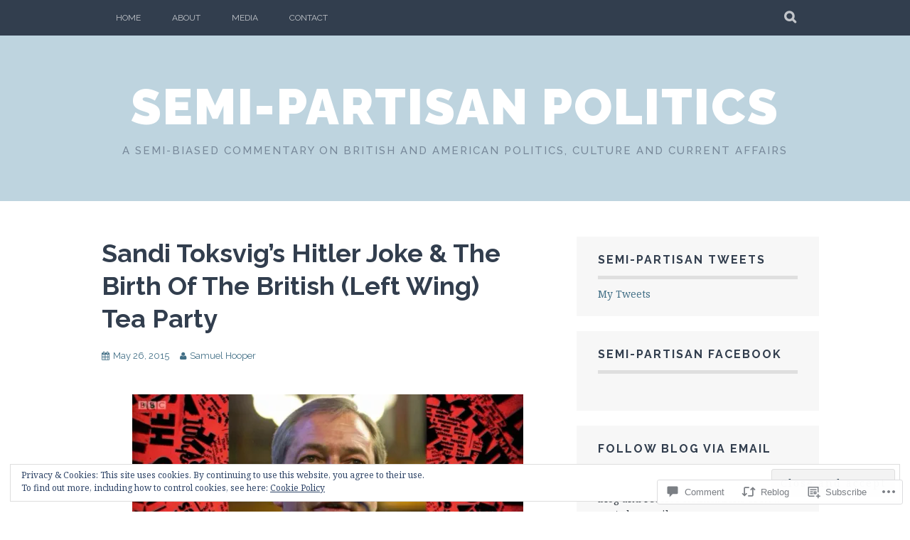

--- FILE ---
content_type: text/html; charset=UTF-8
request_url: https://semipartisansam.com/2015/05/26/sandi-toksvig-nigel-farage-hitler-comparison-british-tea-party/
body_size: 41474
content:
<!DOCTYPE html>
<html lang="en">
<head>
<meta charset="UTF-8">
<meta name="viewport" content="width=device-width, initial-scale=1">
<link rel="profile" href="http://gmpg.org/xfn/11">
<link rel="pingback" href="https://semipartisansam.com/xmlrpc.php">
<title>Sandi Toksvig&#8217;s Hitler Joke &amp; The Birth Of The British (Left Wing) Tea Party &#8211; Semi-Partisan Politics</title>
<meta name='robots' content='max-image-preview:large' />
<meta name="google-site-verification" content="zZx5dTkoakdD-nePCRjZ3PnsMm2odIjxSeQgWvphqn8" />
<meta name="msvalidate.01" content="55A4468F2266500CF7EE827BB9DC340F" />
<meta name="p:domain_verify" content="3b4a6b6d1471bdd4c2aed3d0dab7a000" />
<meta name="yandex-verification" content="4afd89dcad378215" />

<!-- Async WordPress.com Remote Login -->
<script id="wpcom_remote_login_js">
var wpcom_remote_login_extra_auth = '';
function wpcom_remote_login_remove_dom_node_id( element_id ) {
	var dom_node = document.getElementById( element_id );
	if ( dom_node ) { dom_node.parentNode.removeChild( dom_node ); }
}
function wpcom_remote_login_remove_dom_node_classes( class_name ) {
	var dom_nodes = document.querySelectorAll( '.' + class_name );
	for ( var i = 0; i < dom_nodes.length; i++ ) {
		dom_nodes[ i ].parentNode.removeChild( dom_nodes[ i ] );
	}
}
function wpcom_remote_login_final_cleanup() {
	wpcom_remote_login_remove_dom_node_classes( "wpcom_remote_login_msg" );
	wpcom_remote_login_remove_dom_node_id( "wpcom_remote_login_key" );
	wpcom_remote_login_remove_dom_node_id( "wpcom_remote_login_validate" );
	wpcom_remote_login_remove_dom_node_id( "wpcom_remote_login_js" );
	wpcom_remote_login_remove_dom_node_id( "wpcom_request_access_iframe" );
	wpcom_remote_login_remove_dom_node_id( "wpcom_request_access_styles" );
}

// Watch for messages back from the remote login
window.addEventListener( "message", function( e ) {
	if ( e.origin === "https://r-login.wordpress.com" ) {
		var data = {};
		try {
			data = JSON.parse( e.data );
		} catch( e ) {
			wpcom_remote_login_final_cleanup();
			return;
		}

		if ( data.msg === 'LOGIN' ) {
			// Clean up the login check iframe
			wpcom_remote_login_remove_dom_node_id( "wpcom_remote_login_key" );

			var id_regex = new RegExp( /^[0-9]+$/ );
			var token_regex = new RegExp( /^.*|.*|.*$/ );
			if (
				token_regex.test( data.token )
				&& id_regex.test( data.wpcomid )
			) {
				// We have everything we need to ask for a login
				var script = document.createElement( "script" );
				script.setAttribute( "id", "wpcom_remote_login_validate" );
				script.src = '/remote-login.php?wpcom_remote_login=validate'
					+ '&wpcomid=' + data.wpcomid
					+ '&token=' + encodeURIComponent( data.token )
					+ '&host=' + window.location.protocol
					+ '//' + window.location.hostname
					+ '&postid=6955'
					+ '&is_singular=1';
				document.body.appendChild( script );
			}

			return;
		}

		// Safari ITP, not logged in, so redirect
		if ( data.msg === 'LOGIN-REDIRECT' ) {
			window.location = 'https://wordpress.com/log-in?redirect_to=' + window.location.href;
			return;
		}

		// Safari ITP, storage access failed, remove the request
		if ( data.msg === 'LOGIN-REMOVE' ) {
			var css_zap = 'html { -webkit-transition: margin-top 1s; transition: margin-top 1s; } /* 9001 */ html { margin-top: 0 !important; } * html body { margin-top: 0 !important; } @media screen and ( max-width: 782px ) { html { margin-top: 0 !important; } * html body { margin-top: 0 !important; } }';
			var style_zap = document.createElement( 'style' );
			style_zap.type = 'text/css';
			style_zap.appendChild( document.createTextNode( css_zap ) );
			document.body.appendChild( style_zap );

			var e = document.getElementById( 'wpcom_request_access_iframe' );
			e.parentNode.removeChild( e );

			document.cookie = 'wordpress_com_login_access=denied; path=/; max-age=31536000';

			return;
		}

		// Safari ITP
		if ( data.msg === 'REQUEST_ACCESS' ) {
			console.log( 'request access: safari' );

			// Check ITP iframe enable/disable knob
			if ( wpcom_remote_login_extra_auth !== 'safari_itp_iframe' ) {
				return;
			}

			// If we are in a "private window" there is no ITP.
			var private_window = false;
			try {
				var opendb = window.openDatabase( null, null, null, null );
			} catch( e ) {
				private_window = true;
			}

			if ( private_window ) {
				console.log( 'private window' );
				return;
			}

			var iframe = document.createElement( 'iframe' );
			iframe.id = 'wpcom_request_access_iframe';
			iframe.setAttribute( 'scrolling', 'no' );
			iframe.setAttribute( 'sandbox', 'allow-storage-access-by-user-activation allow-scripts allow-same-origin allow-top-navigation-by-user-activation' );
			iframe.src = 'https://r-login.wordpress.com/remote-login.php?wpcom_remote_login=request_access&origin=' + encodeURIComponent( data.origin ) + '&wpcomid=' + encodeURIComponent( data.wpcomid );

			var css = 'html { -webkit-transition: margin-top 1s; transition: margin-top 1s; } /* 9001 */ html { margin-top: 46px !important; } * html body { margin-top: 46px !important; } @media screen and ( max-width: 660px ) { html { margin-top: 71px !important; } * html body { margin-top: 71px !important; } #wpcom_request_access_iframe { display: block; height: 71px !important; } } #wpcom_request_access_iframe { border: 0px; height: 46px; position: fixed; top: 0; left: 0; width: 100%; min-width: 100%; z-index: 99999; background: #23282d; } ';

			var style = document.createElement( 'style' );
			style.type = 'text/css';
			style.id = 'wpcom_request_access_styles';
			style.appendChild( document.createTextNode( css ) );
			document.body.appendChild( style );

			document.body.appendChild( iframe );
		}

		if ( data.msg === 'DONE' ) {
			wpcom_remote_login_final_cleanup();
		}
	}
}, false );

// Inject the remote login iframe after the page has had a chance to load
// more critical resources
window.addEventListener( "DOMContentLoaded", function( e ) {
	var iframe = document.createElement( "iframe" );
	iframe.style.display = "none";
	iframe.setAttribute( "scrolling", "no" );
	iframe.setAttribute( "id", "wpcom_remote_login_key" );
	iframe.src = "https://r-login.wordpress.com/remote-login.php"
		+ "?wpcom_remote_login=key"
		+ "&origin=aHR0cHM6Ly9zZW1pcGFydGlzYW5zYW0uY29t"
		+ "&wpcomid=33633123"
		+ "&time=" + Math.floor( Date.now() / 1000 );
	document.body.appendChild( iframe );
}, false );
</script>
<link rel='dns-prefetch' href='//s0.wp.com' />
<link rel='dns-prefetch' href='//widgets.wp.com' />
<link rel='dns-prefetch' href='//wordpress.com' />
<link rel='dns-prefetch' href='//fonts-api.wp.com' />
<link rel='dns-prefetch' href='//af.pubmine.com' />
<link rel="alternate" type="application/rss+xml" title="Semi-Partisan Politics &raquo; Feed" href="https://semipartisansam.com/feed/" />
<link rel="alternate" type="application/rss+xml" title="Semi-Partisan Politics &raquo; Comments Feed" href="https://semipartisansam.com/comments/feed/" />
<link rel="alternate" type="application/rss+xml" title="Semi-Partisan Politics &raquo; Sandi Toksvig&#8217;s Hitler Joke &amp; The Birth Of The British (Left Wing) Tea&nbsp;Party Comments Feed" href="https://semipartisansam.com/2015/05/26/sandi-toksvig-nigel-farage-hitler-comparison-british-tea-party/feed/" />
	<script type="text/javascript">
		/* <![CDATA[ */
		function addLoadEvent(func) {
			var oldonload = window.onload;
			if (typeof window.onload != 'function') {
				window.onload = func;
			} else {
				window.onload = function () {
					oldonload();
					func();
				}
			}
		}
		/* ]]> */
	</script>
	<link crossorigin='anonymous' rel='stylesheet' id='all-css-0-1' href='/_static/??-eJx9jFEKwjAQRC9kXKqV+iOeJSRLSbPJBndD6O1tpFAQ8WfgMTMPWjGOs2JWSNUUqnPIAi34GVUA69ZyDGjINlBMhayigOhKeHYiJ/gtWFCLdXFnSMw9fKXt/MIu8aaw6Bf9U1KIeIg/1OfP9Bim2/VyH6dhXN5pUk2g&cssminify=yes' type='text/css' media='all' />
<style id='wp-emoji-styles-inline-css'>

	img.wp-smiley, img.emoji {
		display: inline !important;
		border: none !important;
		box-shadow: none !important;
		height: 1em !important;
		width: 1em !important;
		margin: 0 0.07em !important;
		vertical-align: -0.1em !important;
		background: none !important;
		padding: 0 !important;
	}
/*# sourceURL=wp-emoji-styles-inline-css */
</style>
<link crossorigin='anonymous' rel='stylesheet' id='all-css-2-1' href='/wp-content/plugins/gutenberg-core/v22.2.0/build/styles/block-library/style.css?m=1764855221i&cssminify=yes' type='text/css' media='all' />
<style id='wp-block-library-inline-css'>
.has-text-align-justify {
	text-align:justify;
}
.has-text-align-justify{text-align:justify;}

/*# sourceURL=wp-block-library-inline-css */
</style><style id='global-styles-inline-css'>
:root{--wp--preset--aspect-ratio--square: 1;--wp--preset--aspect-ratio--4-3: 4/3;--wp--preset--aspect-ratio--3-4: 3/4;--wp--preset--aspect-ratio--3-2: 3/2;--wp--preset--aspect-ratio--2-3: 2/3;--wp--preset--aspect-ratio--16-9: 16/9;--wp--preset--aspect-ratio--9-16: 9/16;--wp--preset--color--black: #000000;--wp--preset--color--cyan-bluish-gray: #abb8c3;--wp--preset--color--white: #ffffff;--wp--preset--color--pale-pink: #f78da7;--wp--preset--color--vivid-red: #cf2e2e;--wp--preset--color--luminous-vivid-orange: #ff6900;--wp--preset--color--luminous-vivid-amber: #fcb900;--wp--preset--color--light-green-cyan: #7bdcb5;--wp--preset--color--vivid-green-cyan: #00d084;--wp--preset--color--pale-cyan-blue: #8ed1fc;--wp--preset--color--vivid-cyan-blue: #0693e3;--wp--preset--color--vivid-purple: #9b51e0;--wp--preset--gradient--vivid-cyan-blue-to-vivid-purple: linear-gradient(135deg,rgb(6,147,227) 0%,rgb(155,81,224) 100%);--wp--preset--gradient--light-green-cyan-to-vivid-green-cyan: linear-gradient(135deg,rgb(122,220,180) 0%,rgb(0,208,130) 100%);--wp--preset--gradient--luminous-vivid-amber-to-luminous-vivid-orange: linear-gradient(135deg,rgb(252,185,0) 0%,rgb(255,105,0) 100%);--wp--preset--gradient--luminous-vivid-orange-to-vivid-red: linear-gradient(135deg,rgb(255,105,0) 0%,rgb(207,46,46) 100%);--wp--preset--gradient--very-light-gray-to-cyan-bluish-gray: linear-gradient(135deg,rgb(238,238,238) 0%,rgb(169,184,195) 100%);--wp--preset--gradient--cool-to-warm-spectrum: linear-gradient(135deg,rgb(74,234,220) 0%,rgb(151,120,209) 20%,rgb(207,42,186) 40%,rgb(238,44,130) 60%,rgb(251,105,98) 80%,rgb(254,248,76) 100%);--wp--preset--gradient--blush-light-purple: linear-gradient(135deg,rgb(255,206,236) 0%,rgb(152,150,240) 100%);--wp--preset--gradient--blush-bordeaux: linear-gradient(135deg,rgb(254,205,165) 0%,rgb(254,45,45) 50%,rgb(107,0,62) 100%);--wp--preset--gradient--luminous-dusk: linear-gradient(135deg,rgb(255,203,112) 0%,rgb(199,81,192) 50%,rgb(65,88,208) 100%);--wp--preset--gradient--pale-ocean: linear-gradient(135deg,rgb(255,245,203) 0%,rgb(182,227,212) 50%,rgb(51,167,181) 100%);--wp--preset--gradient--electric-grass: linear-gradient(135deg,rgb(202,248,128) 0%,rgb(113,206,126) 100%);--wp--preset--gradient--midnight: linear-gradient(135deg,rgb(2,3,129) 0%,rgb(40,116,252) 100%);--wp--preset--font-size--small: 13px;--wp--preset--font-size--medium: 20px;--wp--preset--font-size--large: 36px;--wp--preset--font-size--x-large: 42px;--wp--preset--font-family--albert-sans: 'Albert Sans', sans-serif;--wp--preset--font-family--alegreya: Alegreya, serif;--wp--preset--font-family--arvo: Arvo, serif;--wp--preset--font-family--bodoni-moda: 'Bodoni Moda', serif;--wp--preset--font-family--bricolage-grotesque: 'Bricolage Grotesque', sans-serif;--wp--preset--font-family--cabin: Cabin, sans-serif;--wp--preset--font-family--chivo: Chivo, sans-serif;--wp--preset--font-family--commissioner: Commissioner, sans-serif;--wp--preset--font-family--cormorant: Cormorant, serif;--wp--preset--font-family--courier-prime: 'Courier Prime', monospace;--wp--preset--font-family--crimson-pro: 'Crimson Pro', serif;--wp--preset--font-family--dm-mono: 'DM Mono', monospace;--wp--preset--font-family--dm-sans: 'DM Sans', sans-serif;--wp--preset--font-family--dm-serif-display: 'DM Serif Display', serif;--wp--preset--font-family--domine: Domine, serif;--wp--preset--font-family--eb-garamond: 'EB Garamond', serif;--wp--preset--font-family--epilogue: Epilogue, sans-serif;--wp--preset--font-family--fahkwang: Fahkwang, sans-serif;--wp--preset--font-family--figtree: Figtree, sans-serif;--wp--preset--font-family--fira-sans: 'Fira Sans', sans-serif;--wp--preset--font-family--fjalla-one: 'Fjalla One', sans-serif;--wp--preset--font-family--fraunces: Fraunces, serif;--wp--preset--font-family--gabarito: Gabarito, system-ui;--wp--preset--font-family--ibm-plex-mono: 'IBM Plex Mono', monospace;--wp--preset--font-family--ibm-plex-sans: 'IBM Plex Sans', sans-serif;--wp--preset--font-family--ibarra-real-nova: 'Ibarra Real Nova', serif;--wp--preset--font-family--instrument-serif: 'Instrument Serif', serif;--wp--preset--font-family--inter: Inter, sans-serif;--wp--preset--font-family--josefin-sans: 'Josefin Sans', sans-serif;--wp--preset--font-family--jost: Jost, sans-serif;--wp--preset--font-family--libre-baskerville: 'Libre Baskerville', serif;--wp--preset--font-family--libre-franklin: 'Libre Franklin', sans-serif;--wp--preset--font-family--literata: Literata, serif;--wp--preset--font-family--lora: Lora, serif;--wp--preset--font-family--merriweather: Merriweather, serif;--wp--preset--font-family--montserrat: Montserrat, sans-serif;--wp--preset--font-family--newsreader: Newsreader, serif;--wp--preset--font-family--noto-sans-mono: 'Noto Sans Mono', sans-serif;--wp--preset--font-family--nunito: Nunito, sans-serif;--wp--preset--font-family--open-sans: 'Open Sans', sans-serif;--wp--preset--font-family--overpass: Overpass, sans-serif;--wp--preset--font-family--pt-serif: 'PT Serif', serif;--wp--preset--font-family--petrona: Petrona, serif;--wp--preset--font-family--piazzolla: Piazzolla, serif;--wp--preset--font-family--playfair-display: 'Playfair Display', serif;--wp--preset--font-family--plus-jakarta-sans: 'Plus Jakarta Sans', sans-serif;--wp--preset--font-family--poppins: Poppins, sans-serif;--wp--preset--font-family--raleway: Raleway, sans-serif;--wp--preset--font-family--roboto: Roboto, sans-serif;--wp--preset--font-family--roboto-slab: 'Roboto Slab', serif;--wp--preset--font-family--rubik: Rubik, sans-serif;--wp--preset--font-family--rufina: Rufina, serif;--wp--preset--font-family--sora: Sora, sans-serif;--wp--preset--font-family--source-sans-3: 'Source Sans 3', sans-serif;--wp--preset--font-family--source-serif-4: 'Source Serif 4', serif;--wp--preset--font-family--space-mono: 'Space Mono', monospace;--wp--preset--font-family--syne: Syne, sans-serif;--wp--preset--font-family--texturina: Texturina, serif;--wp--preset--font-family--urbanist: Urbanist, sans-serif;--wp--preset--font-family--work-sans: 'Work Sans', sans-serif;--wp--preset--spacing--20: 0.44rem;--wp--preset--spacing--30: 0.67rem;--wp--preset--spacing--40: 1rem;--wp--preset--spacing--50: 1.5rem;--wp--preset--spacing--60: 2.25rem;--wp--preset--spacing--70: 3.38rem;--wp--preset--spacing--80: 5.06rem;--wp--preset--shadow--natural: 6px 6px 9px rgba(0, 0, 0, 0.2);--wp--preset--shadow--deep: 12px 12px 50px rgba(0, 0, 0, 0.4);--wp--preset--shadow--sharp: 6px 6px 0px rgba(0, 0, 0, 0.2);--wp--preset--shadow--outlined: 6px 6px 0px -3px rgb(255, 255, 255), 6px 6px rgb(0, 0, 0);--wp--preset--shadow--crisp: 6px 6px 0px rgb(0, 0, 0);}:where(.is-layout-flex){gap: 0.5em;}:where(.is-layout-grid){gap: 0.5em;}body .is-layout-flex{display: flex;}.is-layout-flex{flex-wrap: wrap;align-items: center;}.is-layout-flex > :is(*, div){margin: 0;}body .is-layout-grid{display: grid;}.is-layout-grid > :is(*, div){margin: 0;}:where(.wp-block-columns.is-layout-flex){gap: 2em;}:where(.wp-block-columns.is-layout-grid){gap: 2em;}:where(.wp-block-post-template.is-layout-flex){gap: 1.25em;}:where(.wp-block-post-template.is-layout-grid){gap: 1.25em;}.has-black-color{color: var(--wp--preset--color--black) !important;}.has-cyan-bluish-gray-color{color: var(--wp--preset--color--cyan-bluish-gray) !important;}.has-white-color{color: var(--wp--preset--color--white) !important;}.has-pale-pink-color{color: var(--wp--preset--color--pale-pink) !important;}.has-vivid-red-color{color: var(--wp--preset--color--vivid-red) !important;}.has-luminous-vivid-orange-color{color: var(--wp--preset--color--luminous-vivid-orange) !important;}.has-luminous-vivid-amber-color{color: var(--wp--preset--color--luminous-vivid-amber) !important;}.has-light-green-cyan-color{color: var(--wp--preset--color--light-green-cyan) !important;}.has-vivid-green-cyan-color{color: var(--wp--preset--color--vivid-green-cyan) !important;}.has-pale-cyan-blue-color{color: var(--wp--preset--color--pale-cyan-blue) !important;}.has-vivid-cyan-blue-color{color: var(--wp--preset--color--vivid-cyan-blue) !important;}.has-vivid-purple-color{color: var(--wp--preset--color--vivid-purple) !important;}.has-black-background-color{background-color: var(--wp--preset--color--black) !important;}.has-cyan-bluish-gray-background-color{background-color: var(--wp--preset--color--cyan-bluish-gray) !important;}.has-white-background-color{background-color: var(--wp--preset--color--white) !important;}.has-pale-pink-background-color{background-color: var(--wp--preset--color--pale-pink) !important;}.has-vivid-red-background-color{background-color: var(--wp--preset--color--vivid-red) !important;}.has-luminous-vivid-orange-background-color{background-color: var(--wp--preset--color--luminous-vivid-orange) !important;}.has-luminous-vivid-amber-background-color{background-color: var(--wp--preset--color--luminous-vivid-amber) !important;}.has-light-green-cyan-background-color{background-color: var(--wp--preset--color--light-green-cyan) !important;}.has-vivid-green-cyan-background-color{background-color: var(--wp--preset--color--vivid-green-cyan) !important;}.has-pale-cyan-blue-background-color{background-color: var(--wp--preset--color--pale-cyan-blue) !important;}.has-vivid-cyan-blue-background-color{background-color: var(--wp--preset--color--vivid-cyan-blue) !important;}.has-vivid-purple-background-color{background-color: var(--wp--preset--color--vivid-purple) !important;}.has-black-border-color{border-color: var(--wp--preset--color--black) !important;}.has-cyan-bluish-gray-border-color{border-color: var(--wp--preset--color--cyan-bluish-gray) !important;}.has-white-border-color{border-color: var(--wp--preset--color--white) !important;}.has-pale-pink-border-color{border-color: var(--wp--preset--color--pale-pink) !important;}.has-vivid-red-border-color{border-color: var(--wp--preset--color--vivid-red) !important;}.has-luminous-vivid-orange-border-color{border-color: var(--wp--preset--color--luminous-vivid-orange) !important;}.has-luminous-vivid-amber-border-color{border-color: var(--wp--preset--color--luminous-vivid-amber) !important;}.has-light-green-cyan-border-color{border-color: var(--wp--preset--color--light-green-cyan) !important;}.has-vivid-green-cyan-border-color{border-color: var(--wp--preset--color--vivid-green-cyan) !important;}.has-pale-cyan-blue-border-color{border-color: var(--wp--preset--color--pale-cyan-blue) !important;}.has-vivid-cyan-blue-border-color{border-color: var(--wp--preset--color--vivid-cyan-blue) !important;}.has-vivid-purple-border-color{border-color: var(--wp--preset--color--vivid-purple) !important;}.has-vivid-cyan-blue-to-vivid-purple-gradient-background{background: var(--wp--preset--gradient--vivid-cyan-blue-to-vivid-purple) !important;}.has-light-green-cyan-to-vivid-green-cyan-gradient-background{background: var(--wp--preset--gradient--light-green-cyan-to-vivid-green-cyan) !important;}.has-luminous-vivid-amber-to-luminous-vivid-orange-gradient-background{background: var(--wp--preset--gradient--luminous-vivid-amber-to-luminous-vivid-orange) !important;}.has-luminous-vivid-orange-to-vivid-red-gradient-background{background: var(--wp--preset--gradient--luminous-vivid-orange-to-vivid-red) !important;}.has-very-light-gray-to-cyan-bluish-gray-gradient-background{background: var(--wp--preset--gradient--very-light-gray-to-cyan-bluish-gray) !important;}.has-cool-to-warm-spectrum-gradient-background{background: var(--wp--preset--gradient--cool-to-warm-spectrum) !important;}.has-blush-light-purple-gradient-background{background: var(--wp--preset--gradient--blush-light-purple) !important;}.has-blush-bordeaux-gradient-background{background: var(--wp--preset--gradient--blush-bordeaux) !important;}.has-luminous-dusk-gradient-background{background: var(--wp--preset--gradient--luminous-dusk) !important;}.has-pale-ocean-gradient-background{background: var(--wp--preset--gradient--pale-ocean) !important;}.has-electric-grass-gradient-background{background: var(--wp--preset--gradient--electric-grass) !important;}.has-midnight-gradient-background{background: var(--wp--preset--gradient--midnight) !important;}.has-small-font-size{font-size: var(--wp--preset--font-size--small) !important;}.has-medium-font-size{font-size: var(--wp--preset--font-size--medium) !important;}.has-large-font-size{font-size: var(--wp--preset--font-size--large) !important;}.has-x-large-font-size{font-size: var(--wp--preset--font-size--x-large) !important;}.has-albert-sans-font-family{font-family: var(--wp--preset--font-family--albert-sans) !important;}.has-alegreya-font-family{font-family: var(--wp--preset--font-family--alegreya) !important;}.has-arvo-font-family{font-family: var(--wp--preset--font-family--arvo) !important;}.has-bodoni-moda-font-family{font-family: var(--wp--preset--font-family--bodoni-moda) !important;}.has-bricolage-grotesque-font-family{font-family: var(--wp--preset--font-family--bricolage-grotesque) !important;}.has-cabin-font-family{font-family: var(--wp--preset--font-family--cabin) !important;}.has-chivo-font-family{font-family: var(--wp--preset--font-family--chivo) !important;}.has-commissioner-font-family{font-family: var(--wp--preset--font-family--commissioner) !important;}.has-cormorant-font-family{font-family: var(--wp--preset--font-family--cormorant) !important;}.has-courier-prime-font-family{font-family: var(--wp--preset--font-family--courier-prime) !important;}.has-crimson-pro-font-family{font-family: var(--wp--preset--font-family--crimson-pro) !important;}.has-dm-mono-font-family{font-family: var(--wp--preset--font-family--dm-mono) !important;}.has-dm-sans-font-family{font-family: var(--wp--preset--font-family--dm-sans) !important;}.has-dm-serif-display-font-family{font-family: var(--wp--preset--font-family--dm-serif-display) !important;}.has-domine-font-family{font-family: var(--wp--preset--font-family--domine) !important;}.has-eb-garamond-font-family{font-family: var(--wp--preset--font-family--eb-garamond) !important;}.has-epilogue-font-family{font-family: var(--wp--preset--font-family--epilogue) !important;}.has-fahkwang-font-family{font-family: var(--wp--preset--font-family--fahkwang) !important;}.has-figtree-font-family{font-family: var(--wp--preset--font-family--figtree) !important;}.has-fira-sans-font-family{font-family: var(--wp--preset--font-family--fira-sans) !important;}.has-fjalla-one-font-family{font-family: var(--wp--preset--font-family--fjalla-one) !important;}.has-fraunces-font-family{font-family: var(--wp--preset--font-family--fraunces) !important;}.has-gabarito-font-family{font-family: var(--wp--preset--font-family--gabarito) !important;}.has-ibm-plex-mono-font-family{font-family: var(--wp--preset--font-family--ibm-plex-mono) !important;}.has-ibm-plex-sans-font-family{font-family: var(--wp--preset--font-family--ibm-plex-sans) !important;}.has-ibarra-real-nova-font-family{font-family: var(--wp--preset--font-family--ibarra-real-nova) !important;}.has-instrument-serif-font-family{font-family: var(--wp--preset--font-family--instrument-serif) !important;}.has-inter-font-family{font-family: var(--wp--preset--font-family--inter) !important;}.has-josefin-sans-font-family{font-family: var(--wp--preset--font-family--josefin-sans) !important;}.has-jost-font-family{font-family: var(--wp--preset--font-family--jost) !important;}.has-libre-baskerville-font-family{font-family: var(--wp--preset--font-family--libre-baskerville) !important;}.has-libre-franklin-font-family{font-family: var(--wp--preset--font-family--libre-franklin) !important;}.has-literata-font-family{font-family: var(--wp--preset--font-family--literata) !important;}.has-lora-font-family{font-family: var(--wp--preset--font-family--lora) !important;}.has-merriweather-font-family{font-family: var(--wp--preset--font-family--merriweather) !important;}.has-montserrat-font-family{font-family: var(--wp--preset--font-family--montserrat) !important;}.has-newsreader-font-family{font-family: var(--wp--preset--font-family--newsreader) !important;}.has-noto-sans-mono-font-family{font-family: var(--wp--preset--font-family--noto-sans-mono) !important;}.has-nunito-font-family{font-family: var(--wp--preset--font-family--nunito) !important;}.has-open-sans-font-family{font-family: var(--wp--preset--font-family--open-sans) !important;}.has-overpass-font-family{font-family: var(--wp--preset--font-family--overpass) !important;}.has-pt-serif-font-family{font-family: var(--wp--preset--font-family--pt-serif) !important;}.has-petrona-font-family{font-family: var(--wp--preset--font-family--petrona) !important;}.has-piazzolla-font-family{font-family: var(--wp--preset--font-family--piazzolla) !important;}.has-playfair-display-font-family{font-family: var(--wp--preset--font-family--playfair-display) !important;}.has-plus-jakarta-sans-font-family{font-family: var(--wp--preset--font-family--plus-jakarta-sans) !important;}.has-poppins-font-family{font-family: var(--wp--preset--font-family--poppins) !important;}.has-raleway-font-family{font-family: var(--wp--preset--font-family--raleway) !important;}.has-roboto-font-family{font-family: var(--wp--preset--font-family--roboto) !important;}.has-roboto-slab-font-family{font-family: var(--wp--preset--font-family--roboto-slab) !important;}.has-rubik-font-family{font-family: var(--wp--preset--font-family--rubik) !important;}.has-rufina-font-family{font-family: var(--wp--preset--font-family--rufina) !important;}.has-sora-font-family{font-family: var(--wp--preset--font-family--sora) !important;}.has-source-sans-3-font-family{font-family: var(--wp--preset--font-family--source-sans-3) !important;}.has-source-serif-4-font-family{font-family: var(--wp--preset--font-family--source-serif-4) !important;}.has-space-mono-font-family{font-family: var(--wp--preset--font-family--space-mono) !important;}.has-syne-font-family{font-family: var(--wp--preset--font-family--syne) !important;}.has-texturina-font-family{font-family: var(--wp--preset--font-family--texturina) !important;}.has-urbanist-font-family{font-family: var(--wp--preset--font-family--urbanist) !important;}.has-work-sans-font-family{font-family: var(--wp--preset--font-family--work-sans) !important;}
/*# sourceURL=global-styles-inline-css */
</style>

<style id='classic-theme-styles-inline-css'>
/*! This file is auto-generated */
.wp-block-button__link{color:#fff;background-color:#32373c;border-radius:9999px;box-shadow:none;text-decoration:none;padding:calc(.667em + 2px) calc(1.333em + 2px);font-size:1.125em}.wp-block-file__button{background:#32373c;color:#fff;text-decoration:none}
/*# sourceURL=/wp-includes/css/classic-themes.min.css */
</style>
<link crossorigin='anonymous' rel='stylesheet' id='all-css-4-1' href='/_static/??-eJx9j8EOwjAIhl/IyvTgvBgfxXQtmZ2jbQrdfHxZll3U7ELgh48fYM7GpSgYBaiaPNY+RAaXCqpO2QroBKEPFkckHTs65gP8x+bgexTFecuN4HsfyWpjui4XZDYaKVQy8lQv3uMGlGzdy6i0rlgbQCnFrfmYMPpUwFZJZEWC+8GAi4OuhtHDhKVTaxWXN/m7Xo650+3UXprm3J6a6/ABpBt3RQ==&cssminify=yes' type='text/css' media='all' />
<link rel='stylesheet' id='verbum-gutenberg-css-css' href='https://widgets.wp.com/verbum-block-editor/block-editor.css?ver=1738686361' media='all' />
<link crossorigin='anonymous' rel='stylesheet' id='all-css-6-1' href='/_static/??-eJxdjNsOQDAQRH9IbVyCF/EtyKJ0t03apr9vkYh4mzmTOZCcmi0H5AAUlTNx1exhtkSClNEHSvM/kgvJQAPboOXt3/AMH2fYkMTg4gTOjIy3a5FRjQm9JbweA/VFXTVtV5VdsZ8PqDXU&cssminify=yes' type='text/css' media='all' />
<link rel='stylesheet' id='plane-fonts-css' href='https://fonts-api.wp.com/css?family=Raleway%3A400%2C500%2C700%2C900%7CNoto+Serif%3A400%2C700%2C400italic%2C700italic&#038;subset=latin%2Clatin-ext&#038;ver=6.9-RC2-61304' media='all' />
<link crossorigin='anonymous' rel='stylesheet' id='all-css-8-1' href='/_static/??/wp-content/themes/pub/plane/style.css,/wp-content/themes/pub/plane/inc/style-wpcom.css?m=1741693338j&cssminify=yes' type='text/css' media='all' />
<style id='jetpack_facebook_likebox-inline-css'>
.widget_facebook_likebox {
	overflow: hidden;
}

/*# sourceURL=/wp-content/mu-plugins/jetpack-plugin/moon/modules/widgets/facebook-likebox/style.css */
</style>
<link crossorigin='anonymous' rel='stylesheet' id='all-css-10-1' href='/_static/??-eJzTLy/QTc7PK0nNK9HPLdUtyClNz8wr1i9KTcrJTwcy0/WTi5G5ekCujj52Temp+bo5+cmJJZn5eSgc3bScxMwikFb7XFtDE1NLExMLc0OTLACohS2q&cssminify=yes' type='text/css' media='all' />
<link crossorigin='anonymous' rel='stylesheet' id='print-css-11-1' href='/wp-content/mu-plugins/global-print/global-print.css?m=1465851035i&cssminify=yes' type='text/css' media='print' />
<style id='jetpack-global-styles-frontend-style-inline-css'>
:root { --font-headings: unset; --font-base: unset; --font-headings-default: -apple-system,BlinkMacSystemFont,"Segoe UI",Roboto,Oxygen-Sans,Ubuntu,Cantarell,"Helvetica Neue",sans-serif; --font-base-default: -apple-system,BlinkMacSystemFont,"Segoe UI",Roboto,Oxygen-Sans,Ubuntu,Cantarell,"Helvetica Neue",sans-serif;}
/*# sourceURL=jetpack-global-styles-frontend-style-inline-css */
</style>
<link crossorigin='anonymous' rel='stylesheet' id='all-css-14-1' href='/_static/??-eJyNjcEKwjAQRH/IuFRT6kX8FNkmS5K6yQY3Qfx7bfEiXrwM82B4A49qnJRGpUHupnIPqSgs1Cq624chi6zhO5OCRryTR++fW00l7J3qDv43XVNxoOISsmEJol/wY2uR8vs3WggsM/I6uOTzMI3Hw8lOg11eUT1JKA==&cssminify=yes' type='text/css' media='all' />
<script type="text/javascript" id="jetpack_related-posts-js-extra">
/* <![CDATA[ */
var related_posts_js_options = {"post_heading":"h4"};
//# sourceURL=jetpack_related-posts-js-extra
/* ]]> */
</script>
<script type="text/javascript" id="wpcom-actionbar-placeholder-js-extra">
/* <![CDATA[ */
var actionbardata = {"siteID":"33633123","postID":"6955","siteURL":"https://semipartisansam.com","xhrURL":"https://semipartisansam.com/wp-admin/admin-ajax.php","nonce":"17d2d3b396","isLoggedIn":"","statusMessage":"","subsEmailDefault":"instantly","proxyScriptUrl":"https://s0.wp.com/wp-content/js/wpcom-proxy-request.js?m=1513050504i&amp;ver=20211021","shortlink":"https://wp.me/p2h7vJ-1Ob","i18n":{"followedText":"New posts from this site will now appear in your \u003Ca href=\"https://wordpress.com/reader\"\u003EReader\u003C/a\u003E","foldBar":"Collapse this bar","unfoldBar":"Expand this bar","shortLinkCopied":"Shortlink copied to clipboard."}};
//# sourceURL=wpcom-actionbar-placeholder-js-extra
/* ]]> */
</script>
<script type="text/javascript" id="jetpack-mu-wpcom-settings-js-before">
/* <![CDATA[ */
var JETPACK_MU_WPCOM_SETTINGS = {"assetsUrl":"https://s0.wp.com/wp-content/mu-plugins/jetpack-mu-wpcom-plugin/moon/jetpack_vendor/automattic/jetpack-mu-wpcom/src/build/"};
//# sourceURL=jetpack-mu-wpcom-settings-js-before
/* ]]> */
</script>
<script crossorigin='anonymous' type='text/javascript'  src='/_static/??-eJx1j10KwjAQhC/kdmuh+iQeRdIkhMRkN+bH2tvbYpUK+jQMM3zD4BhBMhVNBUOF6KuxlNHpEoW8rh4DM+HFksShWq8waS+KVhA5l/ztmmCpcXmHG7CbO75ATPyY3tkM81XpvITuVnWaVtkC/pYgWJPm0V9rg2fzOTJyUkJlkF7k/ALJEPHeLQLEBEbFNCPO4bQ/9n3bHrqud0+pPGch'></script>
<script type="text/javascript" id="rlt-proxy-js-after">
/* <![CDATA[ */
	rltInitialize( {"token":null,"iframeOrigins":["https:\/\/widgets.wp.com"]} );
//# sourceURL=rlt-proxy-js-after
/* ]]> */
</script>
<link rel="EditURI" type="application/rsd+xml" title="RSD" href="https://semipartisansam.wordpress.com/xmlrpc.php?rsd" />
<meta name="generator" content="WordPress.com" />
<link rel="canonical" href="https://semipartisansam.com/2015/05/26/sandi-toksvig-nigel-farage-hitler-comparison-british-tea-party/" />
<link rel='shortlink' href='https://wp.me/p2h7vJ-1Ob' />
<link rel="alternate" type="application/json+oembed" href="https://public-api.wordpress.com/oembed/?format=json&amp;url=https%3A%2F%2Fsemipartisansam.com%2F2015%2F05%2F26%2Fsandi-toksvig-nigel-farage-hitler-comparison-british-tea-party%2F&amp;for=wpcom-auto-discovery" /><link rel="alternate" type="application/xml+oembed" href="https://public-api.wordpress.com/oembed/?format=xml&amp;url=https%3A%2F%2Fsemipartisansam.com%2F2015%2F05%2F26%2Fsandi-toksvig-nigel-farage-hitler-comparison-british-tea-party%2F&amp;for=wpcom-auto-discovery" />
<!-- Jetpack Open Graph Tags -->
<meta property="og:type" content="article" />
<meta property="og:title" content="Sandi Toksvig&#8217;s Hitler Joke &amp; The Birth Of The British (Left Wing) Tea Party" />
<meta property="og:url" content="https://semipartisansam.com/2015/05/26/sandi-toksvig-nigel-farage-hitler-comparison-british-tea-party/" />
<meta property="og:description" content="&nbsp; When is it okay to make obscene Hitler comparisons and to mock cancer survivors, while still claiming to be an enlightened, privilege-checking, compassionate progressive? Well apparently if …" />
<meta property="article:published_time" content="2015-05-26T19:41:11+00:00" />
<meta property="article:modified_time" content="2015-05-28T16:03:12+00:00" />
<meta property="og:site_name" content="Semi-Partisan Politics" />
<meta property="og:image" content="https://semipartisansam.com/wp-content/uploads/2015/05/nigel-farage-hitler-moustache.jpg?w=550" />
<meta property="og:image:width" content="550" />
<meta property="og:image:height" content="309" />
<meta property="og:image:alt" content="Nigel Farage - Hitler Moustache" />
<meta property="og:locale" content="en_US" />
<meta property="article:publisher" content="https://www.facebook.com/WordPresscom" />
<meta name="twitter:creator" content="@SamHooper" />
<meta name="twitter:site" content="@SamHooper" />
<meta name="twitter:text:title" content="Sandi Toksvig&#8217;s Hitler Joke &amp; The Birth Of The British (Left Wing) Tea&nbsp;Party" />
<meta name="twitter:image" content="https://semipartisansam.com/wp-content/uploads/2015/05/nigel-farage-hitler-moustache.jpg?w=640" />
<meta name="twitter:image:alt" content="Nigel Farage - Hitler Moustache" />
<meta name="twitter:card" content="summary_large_image" />

<!-- End Jetpack Open Graph Tags -->
<link rel="shortcut icon" type="image/x-icon" href="https://secure.gravatar.com/blavatar/5da4e4e2873a416dbefeff09dc411bc392b74035e0a99dc33ea91e0069833ad6?s=32" sizes="16x16" />
<link rel="icon" type="image/x-icon" href="https://secure.gravatar.com/blavatar/5da4e4e2873a416dbefeff09dc411bc392b74035e0a99dc33ea91e0069833ad6?s=32" sizes="16x16" />
<link rel="apple-touch-icon" href="https://secure.gravatar.com/blavatar/5da4e4e2873a416dbefeff09dc411bc392b74035e0a99dc33ea91e0069833ad6?s=114" />
<link rel='openid.server' href='https://semipartisansam.com/?openidserver=1' />
<link rel='openid.delegate' href='https://semipartisansam.com/' />
<link rel="search" type="application/opensearchdescription+xml" href="https://semipartisansam.com/osd.xml" title="Semi-Partisan Politics" />
<link rel="search" type="application/opensearchdescription+xml" href="https://s1.wp.com/opensearch.xml" title="WordPress.com" />
<style type="text/css">.recentcomments a{display:inline !important;padding:0 !important;margin:0 !important;}</style>		<style type="text/css">
			.recentcomments a {
				display: inline !important;
				padding: 0 !important;
				margin: 0 !important;
			}

			table.recentcommentsavatartop img.avatar, table.recentcommentsavatarend img.avatar {
				border: 0px;
				margin: 0;
			}

			table.recentcommentsavatartop a, table.recentcommentsavatarend a {
				border: 0px !important;
				background-color: transparent !important;
			}

			td.recentcommentsavatarend, td.recentcommentsavatartop {
				padding: 0px 0px 1px 0px;
				margin: 0px;
			}

			td.recentcommentstextend {
				border: none !important;
				padding: 0px 0px 2px 10px;
			}

			.rtl td.recentcommentstextend {
				padding: 0px 10px 2px 0px;
			}

			td.recentcommentstexttop {
				border: none;
				padding: 0px 0px 0px 10px;
			}

			.rtl td.recentcommentstexttop {
				padding: 0px 10px 0px 0px;
			}
		</style>
		<meta name="description" content="&nbsp; When is it okay to make obscene Hitler comparisons and to mock cancer survivors, while still claiming to be an enlightened, privilege-checking, compassionate progressive? Well apparently if your name is Sandi Toksvig and you are speaking at the Hay Festival - the &quot;Woodstock of the mind&quot;, according to Bill Clinton - then you have a license to&hellip;" />
<script type="text/javascript">
/* <![CDATA[ */
var wa_client = {}; wa_client.cmd = []; wa_client.config = { 'blog_id': 33633123, 'blog_language': 'en', 'is_wordads': true, 'hosting_type': 1, 'afp_account_id': 'pub-5670396603738096', 'afp_host_id': 5038568878849053, 'theme': 'pub/plane', '_': { 'title': 'Advertisement', 'privacy_settings': 'Privacy Settings' }, 'formats': [ 'inline', 'belowpost', 'bottom_sticky', 'sidebar_sticky_right', 'sidebar', 'top', 'shortcode', 'gutenberg_rectangle', 'gutenberg_leaderboard', 'gutenberg_mobile_leaderboard', 'gutenberg_skyscraper' ] };
/* ]]> */
</script>
		<script type="text/javascript">

			window.doNotSellCallback = function() {

				var linkElements = [
					'a[href="https://wordpress.com/?ref=footer_blog"]',
					'a[href="https://wordpress.com/?ref=footer_website"]',
					'a[href="https://wordpress.com/?ref=vertical_footer"]',
					'a[href^="https://wordpress.com/?ref=footer_segment_"]',
				].join(',');

				var dnsLink = document.createElement( 'a' );
				dnsLink.href = 'https://wordpress.com/advertising-program-optout/';
				dnsLink.classList.add( 'do-not-sell-link' );
				dnsLink.rel = 'nofollow';
				dnsLink.style.marginLeft = '0.5em';
				dnsLink.textContent = 'Do Not Sell or Share My Personal Information';

				var creditLinks = document.querySelectorAll( linkElements );

				if ( 0 === creditLinks.length ) {
					return false;
				}

				Array.prototype.forEach.call( creditLinks, function( el ) {
					el.insertAdjacentElement( 'afterend', dnsLink );
				});

				return true;
			};

		</script>
		<!-- Jetpack Google Analytics -->
			<script type='text/javascript'>
				var _gaq = _gaq || [];
				_gaq.push(['_setAccount', 'UA-39830467-1']);
_gaq.push(['_trackPageview']);
				(function() {
					var ga = document.createElement('script'); ga.type = 'text/javascript'; ga.async = true;
					ga.src = ('https:' === document.location.protocol ? 'https://ssl' : 'http://www') + '.google-analytics.com/ga.js';
					var s = document.getElementsByTagName('script')[0]; s.parentNode.insertBefore(ga, s);
				})();
			</script>
			<!-- End Jetpack Google Analytics -->
<script type="text/javascript">
	window.google_analytics_uacct = "UA-52447-2";
</script>

<script type="text/javascript">
	var _gaq = _gaq || [];
	_gaq.push(['_setAccount', 'UA-52447-2']);
	_gaq.push(['_gat._anonymizeIp']);
	_gaq.push(['_setDomainName', 'none']);
	_gaq.push(['_setAllowLinker', true]);
	_gaq.push(['_initData']);
	_gaq.push(['_trackPageview']);

	(function() {
		var ga = document.createElement('script'); ga.type = 'text/javascript'; ga.async = true;
		ga.src = ('https:' == document.location.protocol ? 'https://ssl' : 'http://www') + '.google-analytics.com/ga.js';
		(document.getElementsByTagName('head')[0] || document.getElementsByTagName('body')[0]).appendChild(ga);
	})();
</script>
<link crossorigin='anonymous' rel='stylesheet' id='all-css-0-3' href='/_static/??-eJydjtsKg0AMRH+oGqy00ofSTykag0R3N8FkEf++ll6gb23fZobDYWDRAiU5JYeYCw154GQwkmuL07NDFElw5YTQBcHJwBZWmks028H3hih9DmSA7SzZKLyh1/Cr8HEpc+jBcmc4szrLBn+0MnL69+rC/UBu4KKFim3JfA10113iuWoO9ak51tV+vAFFyXy4&cssminify=yes' type='text/css' media='all' />
</head>

<body class="wp-singular post-template-default single single-post postid-6955 single-format-standard wp-theme-pubplane customizer-styles-applied jetpack-reblog-enabled">
	<a class="skip-link screen-reader-text" href="#content">Skip to content</a>

	<div class="site-top">
		<div class="content-wrapper">
			<nav id="site-navigation" class="main-navigation" role="navigation">
				<button class="menu-toggle" aria-controls="menu" aria-expanded="false"><span class="screen-reader-text">Primary Menu</span></button>
				<div class="nav-menu"><ul id="menu-menu-1" class="menu"><li id="menu-item-9640" class="menu-item menu-item-type-custom menu-item-object-custom menu-item-home menu-item-9640"><a href="https://semipartisansam.com/">Home</a></li>
<li id="menu-item-9637" class="menu-item menu-item-type-post_type menu-item-object-page menu-item-9637"><a href="https://semipartisansam.com/about/">About</a></li>
<li id="menu-item-9638" class="menu-item menu-item-type-post_type menu-item-object-page menu-item-9638"><a href="https://semipartisansam.com/media/">Media</a></li>
<li id="menu-item-9639" class="menu-item menu-item-type-post_type menu-item-object-page menu-item-9639"><a href="https://semipartisansam.com/contact/">Contact</a></li>
</ul></div>			</nav><!-- #site-navigation -->

			<div class="site-search">
				<button class="search-toggle"><span class="screen-reader-text">Search</span></button>
				<div class="search-expand">
					<div class="search-expand-inner">
						<form role="search" method="get" class="search-form" action="https://semipartisansam.com/">
				<label>
					<span class="screen-reader-text">Search for:</span>
					<input type="search" class="search-field" placeholder="Search &hellip;" value="" name="s" />
				</label>
				<input type="submit" class="search-submit" value="Search" />
			</form>					</div>
				</div>
			</div><!-- .site-search -->
    	</div>
	</div><!-- .site-top -->

	<header class="site-header" role="banner">
			<div class="site-branding">
				<a href="https://semipartisansam.com/" class="site-logo-link" rel="home" itemprop="url"></a>				<h1 class="site-title"><a href="https://semipartisansam.com/" rel="home">Semi-Partisan Politics</a></h1>
				<h2 class="site-description">A semi-biased commentary on British and American politics, culture and current affairs</h2>
			</div><!-- .site-branding -->
	</header><!-- .site-header -->

	<div id="content" class="site-content">
	<div id="primary" class="content-area">
		<main id="main" class="site-main" role="main">

		
			
<article id="post-6955" class="post-6955 post type-post status-publish format-standard hentry category-britain category-uk-current-affairs category-uk-politics tag-hay-festival tag-labour-party tag-nigel-farage tag-politics tag-sandi-toksvig tag-uk-politics tag-ukip">
	<header class="entry-header">

		<h2 class="entry-title"><a href="https://semipartisansam.com/2015/05/26/sandi-toksvig-nigel-farage-hitler-comparison-british-tea-party/" rel="bookmark">Sandi Toksvig&#8217;s Hitler Joke &amp; The Birth Of The British (Left Wing) Tea&nbsp;Party</a></h2>
					<div class="entry-meta">
				<span class="posted-on"><a href="https://semipartisansam.com/2015/05/26/sandi-toksvig-nigel-farage-hitler-comparison-british-tea-party/" rel="bookmark"><time class="entry-date published" datetime="2015-05-26T19:41:11+00:00">May 26, 2015</time><time class="updated" datetime="2015-05-28T16:03:12+00:00">May 28, 2015</time></a></span><span class="byline"><span class="author vcard"><a class="url fn n" href="https://semipartisansam.com/author/semipartisansam/">Samuel Hooper</a></span></span>			</div><!-- .entry-meta -->
		
	</header><!-- .entry-header -->

	
		<div class="entry-content">
			<p><a href="https://semipartisansam.com/wp-content/uploads/2015/05/nigel-farage-hitler-moustache.jpg"><img data-attachment-id="6958" data-permalink="https://semipartisansam.com/2015/05/26/sandi-toksvig-nigel-farage-hitler-comparison-british-tea-party/nigel-farage-hitler-moustache/" data-orig-file="https://semipartisansam.com/wp-content/uploads/2015/05/nigel-farage-hitler-moustache.jpg" data-orig-size="800,449" data-comments-opened="1" data-image-meta="{&quot;aperture&quot;:&quot;0&quot;,&quot;credit&quot;:&quot;&quot;,&quot;camera&quot;:&quot;&quot;,&quot;caption&quot;:&quot;&quot;,&quot;created_timestamp&quot;:&quot;0&quot;,&quot;copyright&quot;:&quot;&quot;,&quot;focal_length&quot;:&quot;0&quot;,&quot;iso&quot;:&quot;0&quot;,&quot;shutter_speed&quot;:&quot;0&quot;,&quot;title&quot;:&quot;&quot;,&quot;orientation&quot;:&quot;0&quot;}" data-image-title="Nigel Farage &amp;#8211; Hitler Moustache" data-image-description="" data-image-caption="" data-medium-file="https://semipartisansam.com/wp-content/uploads/2015/05/nigel-farage-hitler-moustache.jpg?w=300" data-large-file="https://semipartisansam.com/wp-content/uploads/2015/05/nigel-farage-hitler-moustache.jpg?w=636" class="aligncenter size-large wp-image-6958" src="https://semipartisansam.com/wp-content/uploads/2015/05/nigel-farage-hitler-moustache.jpg?w=636&#038;h=357" alt="Nigel Farage - Hitler Moustache"   srcset="https://semipartisansam.com/wp-content/uploads/2015/05/nigel-farage-hitler-moustache.jpg?w=550 550w, https://semipartisansam.com/wp-content/uploads/2015/05/nigel-farage-hitler-moustache.jpg?w=150 150w, https://semipartisansam.com/wp-content/uploads/2015/05/nigel-farage-hitler-moustache.jpg?w=300 300w, https://semipartisansam.com/wp-content/uploads/2015/05/nigel-farage-hitler-moustache.jpg?w=768 768w, https://semipartisansam.com/wp-content/uploads/2015/05/nigel-farage-hitler-moustache.jpg 800w" sizes="(max-width: 550px) 100vw, 550px" /></a></p>
<p>&nbsp;</p>
<p>When is it okay to make obscene Hitler comparisons and to mock cancer survivors, while still claiming to be an enlightened, privilege-checking, compassionate progressive?</p>
<p>Well apparently if your name is Sandi Toksvig and you are speaking at the Hay Festival &#8211; the &#8220;<a href="http://en.wikipedia.org/wiki/Hay_Festival" target="_blank">Woodstock of the mind</a>&#8220;, according to Bill Clinton &#8211; then you have a license to do just that while still being taken seriously as a decent, responsible individual.</p>
<p>The Spectator gives an account of <a href="http://blogs.spectator.co.uk/steerpike/2015/05/sandi-toksvig-makes-hitler-jibe-about-nigel-farage/" target="_blank">Toksvig&#8217;s inflammatory off-the-cuff remarks</a>:</p>
<blockquote><p><em>Toksvig saved her most cutting remarks for Nigel Farage. ‘I watched the count for South Thanet and I found myself cheering for the Tory candidate,’ she told the audience. ‘I hate Farage for that, I really do. He made me cheer a Tory, the b—-rd.’</em></p>
<p><em>She then went on to refer to the testicle the Ukip leader lost to cancer, joking about what Farage and Hitler have in common: ‘Farage kept having pictures of him defaced with Hitler moustaches. I mean he’s not really like Hitler. Okay, he has a German wife, he hates foreigners, he only has one testicle and he was defeated.’</em></p></blockquote>
<p>Imagine now that Sandi Toksvig had launched a crass verbal tirade against a senior politician of any other party while living it up at the Hay Festival. Suppose that she had made a joke about David Cameron&#8217;s late son, Ivan, or chortled to herself as she regaled her audience with a wisecrack about Ed Miliband&#8217;s deviated septum. Hell, imagine that Toksvig had just made fun of Ed Balls&#8217; mild stammer.</p>
<p>If Toksvig had done any of these things it would have been a national scandal &#8211; guaranteed front page stories in all the national newspapers. Forget any more lucrative gigs on BBC Radio, Toksvig would have counted herself lucky to work as a volunteer on hospital radio after so openly and tastelessly mocking an establishment party leader.</p>
<p><span id="more-6955"></span></p>
<p>Mocking &#8220;mainstream&#8221; politicians in this tasteless way would have seen Sandi Toksvig totally excommunicated from public life &#8211; not merely forced down a different and more lucrative career path as happened to corrupt MPs Denis MacShane and Chris Huhne, but effectively made <em>persona non grata</em> by the entire media and political establishment.</p>
<p>But when the target is a UKIP personality (or really anyone with solid conservative credentials in modern Britain), there are no limits &#8211; either social or apparently even internal. When it comes to UKIP, no ad hominem attack is too low, no smear is too opportunistic, no joke is too off-colour.</p>
<p>Prominent people on the political left feel empowered to make these attacks because they are <a href="https://semipartisansam.com/2015/05/10/post-election-left-wing-hate-watch/" target="_blank">so certain of their own moral superiority</a> &#8211; <a href="https://semipartisansam.com/2015/05/12/post-election-left-wing-hate-watch-anti-conservative-hysteria/" target="_blank">and the moral deficiency of their conservative opponents</a> &#8211; that they grant themselves a license to be as rude and provocative as they please, because they are convinced that they stand for the Greater Good.</p>
<p>Sandi Toksvig can joke about testicular cancer because her proudly flaunted left wing credentials identify her as a &#8220;good&#8221;, &#8220;compassionate&#8221; person underneath it all. But were a conservative to attempt the same thing, it would be taken as further proof that the Evil Tories really do hate the sick, and want cancer patients to die. So universally accepted is the idea that conservative ideas are selfish and mean spirited that the left can be as obnoxious as they like for much of the time, while the political right has to walk on eggshells.</p>
<p>Toksvig clearly felt that she was in safe enough company at the Hay Festival that she could make her disgusting remarks without fear of adverse consequences &#8211; <em>I&#8217;m among literary friends</em>, she doubtless thought, <em>and since conservatism is wholly incompatible with culture and intelligence, there is no chance that I might be insulting anyone sitting in front of me</em>.</p>
<p>And here is the real irony: The British artistic and cultural establishment &#8211; implacably opposed to austerity and conservative thinking as they are &#8211; is intellectually dying, a husk of its former self, while nearly all the original ideas and radical thinking can now be found on the right.</p>
<p>Ed Miliband&#8217;s Labour Party lost the 2015 general election because they were so busy basking in their own self-righteous compassion &#8211; and accusing opponents of being heartless eugenicists &#8211; <a href="https://semipartisansam.com/2015/05/09/why-isnt-labour-working/" target="_blank">that they forgot to bring the country with them and win over doubtful voters</a>. But even had they remembered to make a positive case for left wing policies, they had no coherent intellectual offering to sell.</p>
<p>Similarly, the Sandi Toksvigs of Britain are so busy comparing Nigel Farage to Hitler, repeating the falsehood that UKIP &#8220;hates foreigners&#8221; and chuckling to themselves at their own third-rate wit that they have essentially forgotten how to think in public, let alone appeal to or represent the rest of the country.</p>
<p>And worse still (from the Left&#8217;s perspective), these lazy Hitler comparisons place Toksvig and her fellow travellers on the British left in the type of unfortunate rhetorical company that they would normally ridicule and avoid &#8211; the angry American &#8220;patriots&#8221; so incensed by the Kenyan-born, Marxist interloper in the White House that they regularly take to the streets of Washington DC in gun-toting protest.</p>
<p>This is what happens when you prioritise the <em>appearance</em> of moral virtue over the <em>reality</em> of pursuing policies which do the most good for the most people (often conservative policies, interestingly enough). This is what happens when Britain&#8217;s so-called intellectual establishment prioritises the easy work of virtue-signalling over the hard graft of policymaking. This is what happens when <em>looking</em> good becomes more important than <em>doing</em> good.</p>
<p>Follow this course for long enough and soon all you are left with are shrill Hitler comparisons and a woefully misplaced sense of moral superiority &#8211; as Ed Miliband also discovered, to his cost, on May 7.</p>
<p>Fiercely partisan. Unwilling or unable to handle dissent or opposing ideas. Quick to demonise and resort to ad hominem attacks rather than engage with the ideological substance of any debate. The Sandi Toksvig-cheering literary set currently camped out at the Hay Festival would go ballistic at the comparison, but when they talk politics they sound more and more like a British, left-wing version of the American Tea Party.</p>
<p><a href="https://semipartisansam.com/wp-content/uploads/2015/05/impeach-obama-hitler.jpg"><img data-attachment-id="6960" data-permalink="https://semipartisansam.com/2015/05/26/sandi-toksvig-nigel-farage-hitler-comparison-british-tea-party/impeach-obama-hitler/" data-orig-file="https://semipartisansam.com/wp-content/uploads/2015/05/impeach-obama-hitler.jpg" data-orig-size="251,201" data-comments-opened="1" data-image-meta="{&quot;aperture&quot;:&quot;0&quot;,&quot;credit&quot;:&quot;&quot;,&quot;camera&quot;:&quot;&quot;,&quot;caption&quot;:&quot;&quot;,&quot;created_timestamp&quot;:&quot;0&quot;,&quot;copyright&quot;:&quot;&quot;,&quot;focal_length&quot;:&quot;0&quot;,&quot;iso&quot;:&quot;0&quot;,&quot;shutter_speed&quot;:&quot;0&quot;,&quot;title&quot;:&quot;&quot;,&quot;orientation&quot;:&quot;0&quot;}" data-image-title="Impeach Obama Hitler" data-image-description="" data-image-caption="" data-medium-file="https://semipartisansam.com/wp-content/uploads/2015/05/impeach-obama-hitler.jpg?w=251" data-large-file="https://semipartisansam.com/wp-content/uploads/2015/05/impeach-obama-hitler.jpg?w=251" class="aligncenter size-full wp-image-6960" src="https://semipartisansam.com/wp-content/uploads/2015/05/impeach-obama-hitler.jpg?w=636" alt="Impeach Obama Hitler"   srcset="https://semipartisansam.com/wp-content/uploads/2015/05/impeach-obama-hitler.jpg 251w, https://semipartisansam.com/wp-content/uploads/2015/05/impeach-obama-hitler.jpg?w=150&amp;h=120 150w" sizes="(max-width: 251px) 100vw, 251px" /></a></p>
<p><a href="https://semipartisansam.com/wp-content/uploads/2015/05/barack-obama-adolf-hitler.jpg"><img data-attachment-id="6963" data-permalink="https://semipartisansam.com/2015/05/26/sandi-toksvig-nigel-farage-hitler-comparison-british-tea-party/barack-obama-adolf-hitler/" data-orig-file="https://semipartisansam.com/wp-content/uploads/2015/05/barack-obama-adolf-hitler.jpg" data-orig-size="504,360" data-comments-opened="1" data-image-meta="{&quot;aperture&quot;:&quot;0&quot;,&quot;credit&quot;:&quot;&quot;,&quot;camera&quot;:&quot;&quot;,&quot;caption&quot;:&quot;&quot;,&quot;created_timestamp&quot;:&quot;0&quot;,&quot;copyright&quot;:&quot;&quot;,&quot;focal_length&quot;:&quot;0&quot;,&quot;iso&quot;:&quot;0&quot;,&quot;shutter_speed&quot;:&quot;0&quot;,&quot;title&quot;:&quot;&quot;,&quot;orientation&quot;:&quot;0&quot;}" data-image-title="Barack Obama &amp;#8211; Adolf Hitler" data-image-description="" data-image-caption="" data-medium-file="https://semipartisansam.com/wp-content/uploads/2015/05/barack-obama-adolf-hitler.jpg?w=300" data-large-file="https://semipartisansam.com/wp-content/uploads/2015/05/barack-obama-adolf-hitler.jpg?w=504" class="aligncenter wp-image-6963 size-medium" src="https://semipartisansam.com/wp-content/uploads/2015/05/barack-obama-adolf-hitler.jpg?w=300&#038;h=214" alt="Barack Obama - Adolf Hitler" width="300" height="214" srcset="https://semipartisansam.com/wp-content/uploads/2015/05/barack-obama-adolf-hitler.jpg?w=300 300w, https://semipartisansam.com/wp-content/uploads/2015/05/barack-obama-adolf-hitler.jpg?w=150 150w, https://semipartisansam.com/wp-content/uploads/2015/05/barack-obama-adolf-hitler.jpg 504w" sizes="(max-width: 300px) 100vw, 300px" /></a></p>
<p style="text-align:center;"><strong>Follow Semi-Partisan Politics on Twitter <a href="https://twitter.com/SamHooper" target="_blank">here</a>.</strong></p>
<p style="text-align:center;"><strong>Follow Semi-Partisan Politics on Facebook <a href="https://www.facebook.com/semipartisansam" target="_blank">here</a>.</strong></p>
<div id="atatags-336331235-695e26a4bbb79">
		<script type="text/javascript">
			__ATA = window.__ATA || {};
			__ATA.cmd = window.__ATA.cmd || [];
			__ATA.cmd.push(function() {
				__ATA.initVideoSlot('atatags-336331235-695e26a4bbb79', {
					sectionId: '336331235',
					format: 'inread'
				});
			});
		</script>
	</div><span id="wordads-inline-marker" style="display: none;"></span><div id="jp-post-flair" class="sharedaddy sd-like-enabled sd-sharing-enabled"><div class="sharedaddy sd-sharing-enabled"><div class="robots-nocontent sd-block sd-social sd-social-official sd-sharing"><h3 class="sd-title">Share this:</h3><div class="sd-content"><ul><li class="share-twitter"><a href="https://twitter.com/share" class="twitter-share-button" data-url="https://semipartisansam.com/2015/05/26/sandi-toksvig-nigel-farage-hitler-comparison-british-tea-party/" data-text="Sandi Toksvig&#039;s Hitler Joke &amp; The Birth Of The British (Left Wing) Tea Party" data-via="SamHooper" data-related="wordpressdotcom">Tweet</a></li><li class="share-facebook"><div class="fb-share-button" data-href="https://semipartisansam.com/2015/05/26/sandi-toksvig-nigel-farage-hitler-comparison-british-tea-party/" data-layout="button_count"></div></li><li class="share-tumblr"><a class="tumblr-share-button" target="_blank" href="https://www.tumblr.com/share" data-title="Sandi Toksvig's Hitler Joke & The Birth Of The British (Left Wing) Tea Party" data-content="https://semipartisansam.com/2015/05/26/sandi-toksvig-nigel-farage-hitler-comparison-british-tea-party/" title="Share on Tumblr">Share on Tumblr</a></li><li class="share-reddit"><a rel="nofollow noopener noreferrer"
				data-shared="sharing-reddit-6955"
				class="share-reddit sd-button"
				href="https://semipartisansam.com/2015/05/26/sandi-toksvig-nigel-farage-hitler-comparison-british-tea-party/?share=reddit"
				target="_blank"
				aria-labelledby="sharing-reddit-6955"
				>
				<span id="sharing-reddit-6955" hidden>Click to share on Reddit (Opens in new window)</span>
				<span>Reddit</span>
			</a></li><li class="share-email"><a rel="nofollow noopener noreferrer"
				data-shared="sharing-email-6955"
				class="share-email sd-button"
				href="mailto:?subject=%5BShared%20Post%5D%20Sandi%20Toksvig%27s%20Hitler%20Joke%20%26%20The%20Birth%20Of%20The%20British%20%28Left%20Wing%29%20Tea%20Party&#038;body=https%3A%2F%2Fsemipartisansam.com%2F2015%2F05%2F26%2Fsandi-toksvig-nigel-farage-hitler-comparison-british-tea-party%2F&#038;share=email"
				target="_blank"
				aria-labelledby="sharing-email-6955"
				data-email-share-error-title="Do you have email set up?" data-email-share-error-text="If you&#039;re having problems sharing via email, you might not have email set up for your browser. You may need to create a new email yourself." data-email-share-nonce="9ab1bf18ab" data-email-share-track-url="https://semipartisansam.com/2015/05/26/sandi-toksvig-nigel-farage-hitler-comparison-british-tea-party/?share=email">
				<span id="sharing-email-6955" hidden>Click to email a link to a friend (Opens in new window)</span>
				<span>Email</span>
			</a></li><li class="share-print"><a rel="nofollow noopener noreferrer"
				data-shared="sharing-print-6955"
				class="share-print sd-button"
				href="https://semipartisansam.com/2015/05/26/sandi-toksvig-nigel-farage-hitler-comparison-british-tea-party/#print?share=print"
				target="_blank"
				aria-labelledby="sharing-print-6955"
				>
				<span id="sharing-print-6955" hidden>Click to print (Opens in new window)</span>
				<span>Print</span>
			</a></li><li class="share-linkedin"><div class="linkedin_button"><script type="in/share" data-url="https://semipartisansam.com/2015/05/26/sandi-toksvig-nigel-farage-hitler-comparison-british-tea-party/" data-counter="right"></script></div></li><li class="share-pinterest"><div class="pinterest_button"><a href="https://www.pinterest.com/pin/create/button/?url=https%3A%2F%2Fsemipartisansam.com%2F2015%2F05%2F26%2Fsandi-toksvig-nigel-farage-hitler-comparison-british-tea-party%2F&#038;media=https%3A%2F%2Fsemipartisansam.files.wordpress.com%2F2015%2F05%2Fnigel-farage-hitler-moustache.jpg%3Fw%3D550&#038;description=Sandi%20Toksvig%27s%20Hitler%20Joke%20%26amp%3B%20The%20Birth%20Of%20The%20British%20%28Left%20Wing%29%20Tea%20Party" data-pin-do="buttonPin" data-pin-config="beside"><img src="//assets.pinterest.com/images/pidgets/pinit_fg_en_rect_gray_20.png" /></a></div></li><li class="share-end"></li></ul></div></div></div><div class='sharedaddy sd-block sd-like jetpack-likes-widget-wrapper jetpack-likes-widget-unloaded' id='like-post-wrapper-33633123-6955-695e26a4bd0e3' data-src='//widgets.wp.com/likes/index.html?ver=20260107#blog_id=33633123&amp;post_id=6955&amp;origin=semipartisansam.wordpress.com&amp;obj_id=33633123-6955-695e26a4bd0e3&amp;domain=semipartisansam.com' data-name='like-post-frame-33633123-6955-695e26a4bd0e3' data-title='Like or Reblog'><div class='likes-widget-placeholder post-likes-widget-placeholder' style='height: 55px;'><span class='button'><span>Like</span></span> <span class='loading'>Loading...</span></div><span class='sd-text-color'></span><a class='sd-link-color'></a></div>
<div id='jp-relatedposts' class='jp-relatedposts' >
	<h3 class="jp-relatedposts-headline"><em>Related</em></h3>
</div></div>					</div><!-- .entry-content -->

	
	<footer class="entry-meta entry-footer">
		<span class="cat-links"><a href="https://semipartisansam.com/category/britain/" rel="category tag">Britain</a>, <a href="https://semipartisansam.com/category/britain/uk-current-affairs/" rel="category tag">UK Current Affairs</a>, <a href="https://semipartisansam.com/category/britain/uk-politics/" rel="category tag">UK Politics</a></span><span class="tags-links"><a href="https://semipartisansam.com/tag/hay-festival/" rel="tag">Hay Festival</a>, <a href="https://semipartisansam.com/tag/labour-party/" rel="tag">Labour Party</a>, <a href="https://semipartisansam.com/tag/nigel-farage/" rel="tag">Nigel Farage</a>, <a href="https://semipartisansam.com/tag/politics/" rel="tag">Politics</a>, <a href="https://semipartisansam.com/tag/sandi-toksvig/" rel="tag">Sandi Toksvig</a>, <a href="https://semipartisansam.com/tag/uk-politics/" rel="tag">UK Politics</a>, <a href="https://semipartisansam.com/tag/ukip/" rel="tag">UKIP</a></span>	</footer><!-- .entry-footer -->
</article><!-- #post-6955 -->
				<nav id="nav-below" class="post-navigation clear" role="navigation">
	
		<div class="nav-previous"><a href="https://semipartisansam.com/2015/05/23/who-should-be-able-to-vote-in-the-eu-referendum/" rel="prev"><span class="meta-nav">Previous Article</span> Who Should Be Able To Vote In The EU&nbsp;Referendum?</a></div>		<div class="nav-next"><a href="https://semipartisansam.com/2015/05/28/post-election-left-wing-hate-watch-protesters-threaten-douglas-carswell-ukip/" rel="next"><span class="meta-nav">Next Article</span> Post-Election Left Wing Hate Watch, Part&nbsp;Three</a></div>
	
	</nav><!-- #nav-below -->
	
			
<div id="comments" class="comments-area">

			<h3 class="widget-title comments-title">
			2 thoughts on &ldquo;<span>Sandi Toksvig&#8217;s Hitler Joke &amp; The Birth Of The British (Left Wing) Tea&nbsp;Party</span>&rdquo;		</h3>

		<ol class="commentlist">
			
	<li id="comment-13725" class="pingback even thread-even depth-1">
		<div class="comment-body">
			Pingback: <a href="https://semipartisansam.com/2016/04/03/virtue-signalling-celebrities-silly-virtue-signalling-government-dangerous/" class="url" rel="ugc">Virtue Signalling Celebrities &#8211; Silly. Virtue Signalling Government &#8211; Dangerous &laquo; Semi-Partisan Politics</a> 		</div>

	</li><!-- #comment-## -->

	<li id="comment-12319" class="pingback odd alt thread-odd thread-alt depth-1">
		<div class="comment-body">
			Pingback: <a href="https://semipartisansam.com/2015/12/16/the-daily-smackdown-labours-pitch-for-power-is-a-childs-temper-tantrum/" class="url" rel="ugc">The Daily Smackdown: Labour&#8217;s Pitch For Power Is A Child&#8217;s Temper Tantrum &laquo; Semi-Partisan Politics</a> 		</div>

	</li><!-- #comment-## -->
		<!-- .comment-list --></ol>

		
	
	
		<div id="respond" class="comment-respond">
		<h3 id="reply-title" class="comment-reply-title">Leave a comment <small><a rel="nofollow" id="cancel-comment-reply-link" href="/2015/05/26/sandi-toksvig-nigel-farage-hitler-comparison-british-tea-party/#respond" style="display:none;">Cancel reply</a></small></h3><form action="https://semipartisansam.com/wp-comments-post.php" method="post" id="commentform" class="comment-form">


<div class="comment-form__verbum transparent"></div><div class="verbum-form-meta"><input type='hidden' name='comment_post_ID' value='6955' id='comment_post_ID' />
<input type='hidden' name='comment_parent' id='comment_parent' value='0' />

			<input type="hidden" name="highlander_comment_nonce" id="highlander_comment_nonce" value="e4520b0f56" />
			<input type="hidden" name="verbum_show_subscription_modal" value="" /></div><p style="display: none;"><input type="hidden" id="akismet_comment_nonce" name="akismet_comment_nonce" value="2987b26c54" /></p><p style="display: none !important;" class="akismet-fields-container" data-prefix="ak_"><label>&#916;<textarea name="ak_hp_textarea" cols="45" rows="8" maxlength="100"></textarea></label><input type="hidden" id="ak_js_1" name="ak_js" value="10"/><script type="text/javascript">
/* <![CDATA[ */
document.getElementById( "ak_js_1" ).setAttribute( "value", ( new Date() ).getTime() );
/* ]]> */
</script>
</p></form>	</div><!-- #respond -->
	<p class="akismet_comment_form_privacy_notice">This site uses Akismet to reduce spam. <a href="https://akismet.com/privacy/" target="_blank" rel="nofollow noopener">Learn how your comment data is processed.</a></p>

</div><!-- #comments -->
		
		</main><!-- #main -->
	</div><!-- #primary -->

	<div id="secondary" class="widget-area" role="complementary">
		<aside id="twitter_timeline-5" class="widget widget_twitter_timeline"><h3 class="widget-title">Semi-Partisan Tweets</h3><a class="twitter-timeline" data-theme="light" data-border-color="#e8e8e8" data-tweet-limit="3" data-lang="EN" data-partner="jetpack" href="https://twitter.com/SamHooper" href="https://twitter.com/SamHooper">My Tweets</a></aside><aside id="facebook-likebox-2" class="widget widget_facebook_likebox"><h3 class="widget-title"><a href="https://www.facebook.com/semipartisansam">Semi-Partisan Facebook</a></h3>		<div id="fb-root"></div>
		<div class="fb-page" data-href="https://www.facebook.com/semipartisansam" data-width="300"  data-height="200" data-hide-cover="false" data-show-facepile="true" data-tabs="false" data-hide-cta="false" data-small-header="false">
		<div class="fb-xfbml-parse-ignore"><blockquote cite="https://www.facebook.com/semipartisansam"><a href="https://www.facebook.com/semipartisansam">Semi-Partisan Facebook</a></blockquote></div>
		</div>
		</aside><aside id="blog_subscription-2" class="widget widget_blog_subscription jetpack_subscription_widget"><h3 class="widget-title"><label for="subscribe-field">Follow Blog via Email</label></h3>

			<div class="wp-block-jetpack-subscriptions__container">
			<form
				action="https://subscribe.wordpress.com"
				method="post"
				accept-charset="utf-8"
				data-blog="33633123"
				data-post_access_level="everybody"
				id="subscribe-blog"
			>
				<p>Enter your email address to follow this blog and receive notifications of new posts by email.</p>
				<p id="subscribe-email">
					<label
						id="subscribe-field-label"
						for="subscribe-field"
						class="screen-reader-text"
					>
						Email Address:					</label>

					<input
							type="email"
							name="email"
							autocomplete="email"
							
							style="width: 95%; padding: 1px 10px"
							placeholder="Email Address"
							value=""
							id="subscribe-field"
							required
						/>				</p>

				<p id="subscribe-submit"
									>
					<input type="hidden" name="action" value="subscribe"/>
					<input type="hidden" name="blog_id" value="33633123"/>
					<input type="hidden" name="source" value="https://semipartisansam.com/2015/05/26/sandi-toksvig-nigel-farage-hitler-comparison-british-tea-party/"/>
					<input type="hidden" name="sub-type" value="widget"/>
					<input type="hidden" name="redirect_fragment" value="subscribe-blog"/>
					<input type="hidden" id="_wpnonce" name="_wpnonce" value="21abbaadf0" />					<button type="submit"
													class="wp-block-button__link"
																	>
						Follow					</button>
				</p>
			</form>
							<div class="wp-block-jetpack-subscriptions__subscount">
					Join 1,013 other subscribers				</div>
						</div>
			
</aside><aside id="categories-2" class="widget widget_categories"><h3 class="widget-title">Categories</h3><form action="https://semipartisansam.com" method="get"><label class="screen-reader-text" for="cat">Categories</label><select  name='cat' id='cat' class='postform'>
	<option value='-1'>Select Category</option>
	<option class="level-0" value="8055">America</option>
	<option class="level-1" value="648247058">&nbsp;&nbsp;&nbsp;Dispatch from Washington</option>
	<option class="level-1" value="64363936">&nbsp;&nbsp;&nbsp;Postcard From America</option>
	<option class="level-1" value="4007351">&nbsp;&nbsp;&nbsp;US Current Affairs</option>
	<option class="level-1" value="30647">&nbsp;&nbsp;&nbsp;US Politics</option>
	<option class="level-2" value="13198218">&nbsp;&nbsp;&nbsp;&nbsp;&nbsp;&nbsp;US Election 2012</option>
	<option class="level-2" value="123515163">&nbsp;&nbsp;&nbsp;&nbsp;&nbsp;&nbsp;US Election 2016</option>
	<option class="level-2" value="648325485">&nbsp;&nbsp;&nbsp;&nbsp;&nbsp;&nbsp;US Midterms 2018</option>
	<option class="level-0" value="42606">Britain</option>
	<option class="level-1" value="30213425">&nbsp;&nbsp;&nbsp;UK Current Affairs</option>
	<option class="level-1" value="15796">&nbsp;&nbsp;&nbsp;UK Politics</option>
	<option class="level-2" value="119286966">&nbsp;&nbsp;&nbsp;&nbsp;&nbsp;&nbsp;Brexit</option>
	<option class="level-2" value="466581505">&nbsp;&nbsp;&nbsp;&nbsp;&nbsp;&nbsp;Constitutional Convention Now!</option>
	<option class="level-2" value="342284740">&nbsp;&nbsp;&nbsp;&nbsp;&nbsp;&nbsp;Dispatches from Hampstead</option>
	<option class="level-2" value="321727">&nbsp;&nbsp;&nbsp;&nbsp;&nbsp;&nbsp;EU Referendum</option>
	<option class="level-2" value="6313337">&nbsp;&nbsp;&nbsp;&nbsp;&nbsp;&nbsp;LeftWatch</option>
	<option class="level-2" value="4266">&nbsp;&nbsp;&nbsp;&nbsp;&nbsp;&nbsp;Local Politics</option>
	<option class="level-2" value="596636145">&nbsp;&nbsp;&nbsp;&nbsp;&nbsp;&nbsp;Stepping Stones 2018</option>
	<option class="level-2" value="190747552">&nbsp;&nbsp;&nbsp;&nbsp;&nbsp;&nbsp;UK Election 2015</option>
	<option class="level-2" value="572381224">&nbsp;&nbsp;&nbsp;&nbsp;&nbsp;&nbsp;UK Election 2017</option>
	<option class="level-2" value="685960914">&nbsp;&nbsp;&nbsp;&nbsp;&nbsp;&nbsp;UK Election 2019</option>
	<option class="level-2" value="453797250">&nbsp;&nbsp;&nbsp;&nbsp;&nbsp;&nbsp;What Conservative Government?</option>
	<option class="level-0" value="1098">Culture</option>
	<option class="level-1" value="2290">&nbsp;&nbsp;&nbsp;Architecture</option>
	<option class="level-1" value="19568">&nbsp;&nbsp;&nbsp;Cityscapes</option>
	<option class="level-1" value="8094">&nbsp;&nbsp;&nbsp;Classical Music</option>
	<option class="level-1" value="300640">&nbsp;&nbsp;&nbsp;Defence Policy</option>
	<option class="level-1" value="55646">&nbsp;&nbsp;&nbsp;Economic Policy</option>
	<option class="level-1" value="1342">&nbsp;&nbsp;&nbsp;Education</option>
	<option class="level-1" value="6311">&nbsp;&nbsp;&nbsp;Film &amp; Television</option>
	<option class="level-1" value="1460">&nbsp;&nbsp;&nbsp;Healthcare</option>
	<option class="level-1" value="316">&nbsp;&nbsp;&nbsp;Journalism</option>
	<option class="level-1" value="2054">&nbsp;&nbsp;&nbsp;Law</option>
	<option class="level-1" value="557">&nbsp;&nbsp;&nbsp;Literature</option>
	<option class="level-1" value="292">&nbsp;&nbsp;&nbsp;Media</option>
	<option class="level-1" value="357380">&nbsp;&nbsp;&nbsp;MediaWatch</option>
	<option class="level-1" value="6725546">&nbsp;&nbsp;&nbsp;Music For The Day</option>
	<option class="level-1" value="116032">&nbsp;&nbsp;&nbsp;Religion</option>
	<option class="level-1" value="1749">&nbsp;&nbsp;&nbsp;Science &amp; Technology</option>
	<option class="level-1" value="307183524">&nbsp;&nbsp;&nbsp;Social Justice Watch</option>
	<option class="level-1" value="825">&nbsp;&nbsp;&nbsp;Sport</option>
	<option class="level-1" value="468780553">&nbsp;&nbsp;&nbsp;Tales From The Safe Space</option>
	<option class="level-1" value="5386">&nbsp;&nbsp;&nbsp;Theatre</option>
	<option class="level-0" value="54">General</option>
	<option class="level-1" value="193540012">&nbsp;&nbsp;&nbsp;Best Thing Of The Day</option>
	<option class="level-1" value="91">&nbsp;&nbsp;&nbsp;Blogging</option>
	<option class="level-1" value="785">&nbsp;&nbsp;&nbsp;Notes</option>
	<option class="level-1" value="245">&nbsp;&nbsp;&nbsp;Reflections</option>
	<option class="level-1" value="102787606">&nbsp;&nbsp;&nbsp;Semi-Partisan Summary</option>
	<option class="level-1" value="193635246">&nbsp;&nbsp;&nbsp;Semi-Partisan Survey</option>
	<option class="level-1" value="417791699">&nbsp;&nbsp;&nbsp;The Daily Smackdown</option>
	<option class="level-1" value="30405384">&nbsp;&nbsp;&nbsp;The Daily Toast</option>
	<option class="level-0" value="17489">International Affairs</option>
	<option class="level-1" value="4328">&nbsp;&nbsp;&nbsp;Europe</option>
	<option class="level-1" value="11797">&nbsp;&nbsp;&nbsp;Foreign Policy</option>
	<option class="level-1" value="2300">&nbsp;&nbsp;&nbsp;Terrorism</option>
	<option class="level-1" value="2203">&nbsp;&nbsp;&nbsp;World News</option>
	<option class="level-0" value="1">Uncategorized</option>
</select>
</form><script type="text/javascript">
/* <![CDATA[ */

( ( dropdownId ) => {
	const dropdown = document.getElementById( dropdownId );
	function onSelectChange() {
		setTimeout( () => {
			if ( 'escape' === dropdown.dataset.lastkey ) {
				return;
			}
			if ( dropdown.value && parseInt( dropdown.value ) > 0 && dropdown instanceof HTMLSelectElement ) {
				dropdown.parentElement.submit();
			}
		}, 250 );
	}
	function onKeyUp( event ) {
		if ( 'Escape' === event.key ) {
			dropdown.dataset.lastkey = 'escape';
		} else {
			delete dropdown.dataset.lastkey;
		}
	}
	function onClick() {
		delete dropdown.dataset.lastkey;
	}
	dropdown.addEventListener( 'keyup', onKeyUp );
	dropdown.addEventListener( 'click', onClick );
	dropdown.addEventListener( 'change', onSelectChange );
})( "cat" );

//# sourceURL=WP_Widget_Categories%3A%3Awidget
/* ]]> */
</script>
</aside><aside id="archives-2" class="widget widget_archive"><h3 class="widget-title">Archives</h3>		<label class="screen-reader-text" for="archives-dropdown-2">Archives</label>
		<select id="archives-dropdown-2" name="archive-dropdown">
			
			<option value="">Select Month</option>
				<option value='https://semipartisansam.com/2023/03/'> March 2023 </option>
	<option value='https://semipartisansam.com/2020/02/'> February 2020 </option>
	<option value='https://semipartisansam.com/2019/12/'> December 2019 </option>
	<option value='https://semipartisansam.com/2019/07/'> July 2019 </option>
	<option value='https://semipartisansam.com/2019/06/'> June 2019 </option>
	<option value='https://semipartisansam.com/2019/04/'> April 2019 </option>
	<option value='https://semipartisansam.com/2019/03/'> March 2019 </option>
	<option value='https://semipartisansam.com/2018/12/'> December 2018 </option>
	<option value='https://semipartisansam.com/2018/11/'> November 2018 </option>
	<option value='https://semipartisansam.com/2018/10/'> October 2018 </option>
	<option value='https://semipartisansam.com/2018/09/'> September 2018 </option>
	<option value='https://semipartisansam.com/2018/07/'> July 2018 </option>
	<option value='https://semipartisansam.com/2018/06/'> June 2018 </option>
	<option value='https://semipartisansam.com/2018/05/'> May 2018 </option>
	<option value='https://semipartisansam.com/2018/04/'> April 2018 </option>
	<option value='https://semipartisansam.com/2018/03/'> March 2018 </option>
	<option value='https://semipartisansam.com/2018/02/'> February 2018 </option>
	<option value='https://semipartisansam.com/2018/01/'> January 2018 </option>
	<option value='https://semipartisansam.com/2017/12/'> December 2017 </option>
	<option value='https://semipartisansam.com/2017/11/'> November 2017 </option>
	<option value='https://semipartisansam.com/2017/10/'> October 2017 </option>
	<option value='https://semipartisansam.com/2017/09/'> September 2017 </option>
	<option value='https://semipartisansam.com/2017/08/'> August 2017 </option>
	<option value='https://semipartisansam.com/2017/07/'> July 2017 </option>
	<option value='https://semipartisansam.com/2017/06/'> June 2017 </option>
	<option value='https://semipartisansam.com/2017/05/'> May 2017 </option>
	<option value='https://semipartisansam.com/2017/04/'> April 2017 </option>
	<option value='https://semipartisansam.com/2017/03/'> March 2017 </option>
	<option value='https://semipartisansam.com/2017/02/'> February 2017 </option>
	<option value='https://semipartisansam.com/2017/01/'> January 2017 </option>
	<option value='https://semipartisansam.com/2016/12/'> December 2016 </option>
	<option value='https://semipartisansam.com/2016/11/'> November 2016 </option>
	<option value='https://semipartisansam.com/2016/10/'> October 2016 </option>
	<option value='https://semipartisansam.com/2016/09/'> September 2016 </option>
	<option value='https://semipartisansam.com/2016/08/'> August 2016 </option>
	<option value='https://semipartisansam.com/2016/07/'> July 2016 </option>
	<option value='https://semipartisansam.com/2016/06/'> June 2016 </option>
	<option value='https://semipartisansam.com/2016/05/'> May 2016 </option>
	<option value='https://semipartisansam.com/2016/04/'> April 2016 </option>
	<option value='https://semipartisansam.com/2016/03/'> March 2016 </option>
	<option value='https://semipartisansam.com/2016/02/'> February 2016 </option>
	<option value='https://semipartisansam.com/2016/01/'> January 2016 </option>
	<option value='https://semipartisansam.com/2015/12/'> December 2015 </option>
	<option value='https://semipartisansam.com/2015/11/'> November 2015 </option>
	<option value='https://semipartisansam.com/2015/10/'> October 2015 </option>
	<option value='https://semipartisansam.com/2015/09/'> September 2015 </option>
	<option value='https://semipartisansam.com/2015/08/'> August 2015 </option>
	<option value='https://semipartisansam.com/2015/07/'> July 2015 </option>
	<option value='https://semipartisansam.com/2015/06/'> June 2015 </option>
	<option value='https://semipartisansam.com/2015/05/'> May 2015 </option>
	<option value='https://semipartisansam.com/2015/04/'> April 2015 </option>
	<option value='https://semipartisansam.com/2015/03/'> March 2015 </option>
	<option value='https://semipartisansam.com/2015/02/'> February 2015 </option>
	<option value='https://semipartisansam.com/2015/01/'> January 2015 </option>
	<option value='https://semipartisansam.com/2014/12/'> December 2014 </option>
	<option value='https://semipartisansam.com/2014/11/'> November 2014 </option>
	<option value='https://semipartisansam.com/2014/10/'> October 2014 </option>
	<option value='https://semipartisansam.com/2014/09/'> September 2014 </option>
	<option value='https://semipartisansam.com/2014/08/'> August 2014 </option>
	<option value='https://semipartisansam.com/2014/07/'> July 2014 </option>
	<option value='https://semipartisansam.com/2014/06/'> June 2014 </option>
	<option value='https://semipartisansam.com/2014/05/'> May 2014 </option>
	<option value='https://semipartisansam.com/2014/04/'> April 2014 </option>
	<option value='https://semipartisansam.com/2014/03/'> March 2014 </option>
	<option value='https://semipartisansam.com/2014/02/'> February 2014 </option>
	<option value='https://semipartisansam.com/2014/01/'> January 2014 </option>
	<option value='https://semipartisansam.com/2013/12/'> December 2013 </option>
	<option value='https://semipartisansam.com/2013/11/'> November 2013 </option>
	<option value='https://semipartisansam.com/2013/10/'> October 2013 </option>
	<option value='https://semipartisansam.com/2013/09/'> September 2013 </option>
	<option value='https://semipartisansam.com/2013/08/'> August 2013 </option>
	<option value='https://semipartisansam.com/2013/07/'> July 2013 </option>
	<option value='https://semipartisansam.com/2013/06/'> June 2013 </option>
	<option value='https://semipartisansam.com/2013/05/'> May 2013 </option>
	<option value='https://semipartisansam.com/2013/04/'> April 2013 </option>
	<option value='https://semipartisansam.com/2013/03/'> March 2013 </option>
	<option value='https://semipartisansam.com/2013/02/'> February 2013 </option>
	<option value='https://semipartisansam.com/2012/10/'> October 2012 </option>
	<option value='https://semipartisansam.com/2012/09/'> September 2012 </option>
	<option value='https://semipartisansam.com/2012/08/'> August 2012 </option>
	<option value='https://semipartisansam.com/2012/07/'> July 2012 </option>
	<option value='https://semipartisansam.com/2012/06/'> June 2012 </option>
	<option value='https://semipartisansam.com/2012/05/'> May 2012 </option>
	<option value='https://semipartisansam.com/2012/04/'> April 2012 </option>
	<option value='https://semipartisansam.com/2012/03/'> March 2012 </option>

		</select>

			<script type="text/javascript">
/* <![CDATA[ */

( ( dropdownId ) => {
	const dropdown = document.getElementById( dropdownId );
	function onSelectChange() {
		setTimeout( () => {
			if ( 'escape' === dropdown.dataset.lastkey ) {
				return;
			}
			if ( dropdown.value ) {
				document.location.href = dropdown.value;
			}
		}, 250 );
	}
	function onKeyUp( event ) {
		if ( 'Escape' === event.key ) {
			dropdown.dataset.lastkey = 'escape';
		} else {
			delete dropdown.dataset.lastkey;
		}
	}
	function onClick() {
		delete dropdown.dataset.lastkey;
	}
	dropdown.addEventListener( 'keyup', onKeyUp );
	dropdown.addEventListener( 'click', onClick );
	dropdown.addEventListener( 'change', onSelectChange );
})( "archives-dropdown-2" );

//# sourceURL=WP_Widget_Archives%3A%3Awidget
/* ]]> */
</script>
</aside><aside id="text-2" class="widget widget_text"><h3 class="widget-title">Make A Donation</h3>			<div class="textwidget"><p><a href="https://www.paypal.com/cgi-bin/webscr?cmd=_s-xclick&amp;hosted_button_id=Z48ZRKQ7GC45J" target="_blank" rel="nofollow noopener"><img src="https://www.paypal.com/en_US/i/btn/btn_donateCC_LG.gif" alt="" /></a></p>
</div>
		</aside>
		<aside id="recent-posts-2" class="widget widget_recent_entries">
		<h3 class="widget-title">Recent Posts</h3>
		<ul>
											<li>
					<a href="https://semipartisansam.com/2023/03/10/hanging-up-the-keyboard/">Hanging Up The&nbsp;Keyboard</a>
									</li>
											<li>
					<a href="https://semipartisansam.com/2020/02/18/an-alternative-proposal-for-the-bbc/">An Alternative Proposal for the&nbsp;BBC</a>
									</li>
											<li>
					<a href="https://semipartisansam.com/2019/12/12/general-election-2019-results-analysis-live-blog/">General Election 2019: Results &amp; Analysis Live&nbsp;Blog</a>
									</li>
											<li>
					<a href="https://semipartisansam.com/2019/07/02/pride-before-the-fall-what-woke-capitalism-tells-us-about-power-in-modern-society/">Pride Before The Fall: What Woke Capitalism Tells Us About Power In Modern&nbsp;Society</a>
									</li>
											<li>
					<a href="https://semipartisansam.com/2019/06/29/christianity-and-open-borders-cont/">Christianity And Open Borders,&nbsp;Cont.</a>
									</li>
					</ul>

		</aside><aside id="recent-comments-3" class="widget widget_recent_comments"><h3 class="widget-title">Recent Comments</h3>				<table class="recentcommentsavatar" cellspacing="0" cellpadding="0" border="0">
					<tr><td title="Samizdata quote of the day &#8211; the crisis of British politics and government &laquo; Samizdata" class="recentcommentsavatartop" style="height:48px; width:48px;"><a href="https://www.samizdata.net/2023/12/samizdata-quote-of-the-day-the-crisis-of-british-politics-and-government/" rel="nofollow"></a></td><td class="recentcommentstexttop" style=""><a href="https://www.samizdata.net/2023/12/samizdata-quote-of-the-day-the-crisis-of-british-politics-and-government/" rel="nofollow">Samizdata quote of t&hellip;</a> on <a href="https://semipartisansam.com/2017/11/14/discontinuity-leadership-and-britains-place-in-the-world/#comment-163978">Discontinuity, Leadership And&hellip;</a></td></tr><tr><td title="Luca Nicolett" class="recentcommentsavatarend" style="height:48px; width:48px;"><a href="https://medium.com/@luca.nicolett" rel="nofollow"><img referrerpolicy="no-referrer" alt='Luca Nicolett&#039;s avatar' src='https://1.gravatar.com/avatar/1c6dae0ed9d261cef500f2495e3b5cd52d5eb1073e76d463e9dce708804f6a29?s=48&#038;d=identicon&#038;r=G' srcset='https://1.gravatar.com/avatar/1c6dae0ed9d261cef500f2495e3b5cd52d5eb1073e76d463e9dce708804f6a29?s=48&#038;d=identicon&#038;r=G 1x, https://1.gravatar.com/avatar/1c6dae0ed9d261cef500f2495e3b5cd52d5eb1073e76d463e9dce708804f6a29?s=72&#038;d=identicon&#038;r=G 1.5x, https://1.gravatar.com/avatar/1c6dae0ed9d261cef500f2495e3b5cd52d5eb1073e76d463e9dce708804f6a29?s=96&#038;d=identicon&#038;r=G 2x, https://1.gravatar.com/avatar/1c6dae0ed9d261cef500f2495e3b5cd52d5eb1073e76d463e9dce708804f6a29?s=144&#038;d=identicon&#038;r=G 3x, https://1.gravatar.com/avatar/1c6dae0ed9d261cef500f2495e3b5cd52d5eb1073e76d463e9dce708804f6a29?s=192&#038;d=identicon&#038;r=G 4x' class='avatar avatar-48' height='48' width='48' loading='lazy' decoding='async' /></a></td><td class="recentcommentstextend" style=""><a href="https://medium.com/@luca.nicolett" rel="nofollow">Luca Nicolett</a> on <a href="https://semipartisansam.com/2017/03/17/separate-but-equal-part-1/#comment-162045">Separate But Equal, Part&nbsp;&hellip;</a></td></tr><tr><td title="Karen Wiggins" class="recentcommentsavatarend" style="height:48px; width:48px;"><a href="https://www.karenwiggins.com/" rel="nofollow"><img referrerpolicy="no-referrer" alt='Karen Wiggins&#039;s avatar' src='https://0.gravatar.com/avatar/0ff9a675e7c1b565b1751dfa60eb0a89c1574a86201a860188f51a3586855138?s=48&#038;d=identicon&#038;r=G' srcset='https://0.gravatar.com/avatar/0ff9a675e7c1b565b1751dfa60eb0a89c1574a86201a860188f51a3586855138?s=48&#038;d=identicon&#038;r=G 1x, https://0.gravatar.com/avatar/0ff9a675e7c1b565b1751dfa60eb0a89c1574a86201a860188f51a3586855138?s=72&#038;d=identicon&#038;r=G 1.5x, https://0.gravatar.com/avatar/0ff9a675e7c1b565b1751dfa60eb0a89c1574a86201a860188f51a3586855138?s=96&#038;d=identicon&#038;r=G 2x, https://0.gravatar.com/avatar/0ff9a675e7c1b565b1751dfa60eb0a89c1574a86201a860188f51a3586855138?s=144&#038;d=identicon&#038;r=G 3x, https://0.gravatar.com/avatar/0ff9a675e7c1b565b1751dfa60eb0a89c1574a86201a860188f51a3586855138?s=192&#038;d=identicon&#038;r=G 4x' class='avatar avatar-48' height='48' width='48' loading='lazy' decoding='async' /></a></td><td class="recentcommentstextend" style=""><a href="https://www.karenwiggins.com/" rel="nofollow">Karen Wiggins</a> on <a href="https://semipartisansam.com/2018/03/24/political-tribalism-brexit-and-the-liberalist-insurgency/#comment-159414">Political Tribalism, Brexit An&hellip;</a></td></tr><tr><td title="How Do Brands Personally Connect With Their Audience on Instagram?" class="recentcommentsavatarend" style="height:48px; width:48px;"><a href="https://www.wheelermarketingagency.com/how-do-brands-personally-connect-with-their-audience-on-instagram/" rel="nofollow"><img referrerpolicy="no-referrer" alt='Unknown&#039;s avatar' src='https://www.wheelermarketingagency.com/wp-content/uploads/2024/12/WMA-updated-Logo.png?w=48' srcset='https://www.wheelermarketingagency.com/wp-content/uploads/2024/12/WMA-updated-Logo.png?w=48 1x, https://www.wheelermarketingagency.com/wp-content/uploads/2024/12/WMA-updated-Logo.png?w=72 1.5x, https://www.wheelermarketingagency.com/wp-content/uploads/2024/12/WMA-updated-Logo.png?w=96 2x, https://www.wheelermarketingagency.com/wp-content/uploads/2024/12/WMA-updated-Logo.png?w=144 3x, https://www.wheelermarketingagency.com/wp-content/uploads/2024/12/WMA-updated-Logo.png?w=192 4x' class='avatar avatar-48' height='48' width='48' loading='lazy' decoding='async' /></a></td><td class="recentcommentstextend" style=""><a href="https://www.wheelermarketingagency.com/how-do-brands-personally-connect-with-their-audience-on-instagram/" rel="nofollow">How Do Brands Person&hellip;</a> on <a href="https://semipartisansam.com/2017/08/20/the-heineken-worlds-apart-ad-corporate-social-justice-done-right/#comment-159004">The Heineken &#8216;Worlds Apa&hellip;</a></td></tr><tr><td title="Kitty S Jones" class="recentcommentsavatarend" style="height:48px; width:48px;"><a href="http://kittysjones.wordpress.com" rel="nofollow"><img referrerpolicy="no-referrer" alt='Kitty S Jones&#039;s avatar' src='https://0.gravatar.com/avatar/95e770b132bb7497627b21e1e461c07297e4be1c95948ac3acba744224c609e4?s=48&#038;d=identicon&#038;r=G' srcset='https://0.gravatar.com/avatar/95e770b132bb7497627b21e1e461c07297e4be1c95948ac3acba744224c609e4?s=48&#038;d=identicon&#038;r=G 1x, https://0.gravatar.com/avatar/95e770b132bb7497627b21e1e461c07297e4be1c95948ac3acba744224c609e4?s=72&#038;d=identicon&#038;r=G 1.5x, https://0.gravatar.com/avatar/95e770b132bb7497627b21e1e461c07297e4be1c95948ac3acba744224c609e4?s=96&#038;d=identicon&#038;r=G 2x, https://0.gravatar.com/avatar/95e770b132bb7497627b21e1e461c07297e4be1c95948ac3acba744224c609e4?s=144&#038;d=identicon&#038;r=G 3x, https://0.gravatar.com/avatar/95e770b132bb7497627b21e1e461c07297e4be1c95948ac3acba744224c609e4?s=192&#038;d=identicon&#038;r=G 4x' class='avatar avatar-48' height='48' width='48' loading='lazy' decoding='async' /></a></td><td class="recentcommentstextend" style=""><a href="http://kittysjones.wordpress.com" rel="nofollow">Kitty S Jones</a> on <a href="https://semipartisansam.com/2015/08/31/the-left-are-weaponising-human-rights-in-their-hatred-of-the-tories/#comment-155900">The Left Are Weaponising Human&hellip;</a></td></tr>				</table>
				</aside><aside id="wp_tag_cloud-2" class="widget wp_widget_tag_cloud"><h3 class="widget-title">Topics</h3><a href="https://semipartisansam.com/tag/andrew-sullivan/" class="tag-cloud-link tag-link-280222 tag-link-position-1" style="font-size: 8pt;" aria-label="Andrew Sullivan (27 items)">Andrew Sullivan</a>
<a href="https://semipartisansam.com/tag/architecture/" class="tag-cloud-link tag-link-2290 tag-link-position-2" style="font-size: 11.36pt;" aria-label="Architecture (55 items)">Architecture</a>
<a href="https://semipartisansam.com/tag/austerity/" class="tag-cloud-link tag-link-1633429 tag-link-position-3" style="font-size: 9.456pt;" aria-label="Austerity (37 items)">Austerity</a>
<a href="https://semipartisansam.com/tag/barack-obama/" class="tag-cloud-link tag-link-60416 tag-link-position-4" style="font-size: 11.024pt;" aria-label="Barack Obama (51 items)">Barack Obama</a>
<a href="https://semipartisansam.com/tag/bbc/" class="tag-cloud-link tag-link-2988 tag-link-position-5" style="font-size: 8.672pt;" aria-label="BBC (31 items)">BBC</a>
<a href="https://semipartisansam.com/tag/bias/" class="tag-cloud-link tag-link-103515 tag-link-position-6" style="font-size: 8.784pt;" aria-label="Bias (32 items)">Bias</a>
<a href="https://semipartisansam.com/tag/blogging/" class="tag-cloud-link tag-link-91 tag-link-position-7" style="font-size: 8.784pt;" aria-label="Blogging (32 items)">Blogging</a>
<a href="https://semipartisansam.com/tag/brexit/" class="tag-cloud-link tag-link-119286966 tag-link-position-8" style="font-size: 19.872pt;" aria-label="Brexit (324 items)">Brexit</a>
<a href="https://semipartisansam.com/tag/censorship/" class="tag-cloud-link tag-link-393 tag-link-position-9" style="font-size: 8.896pt;" aria-label="Censorship (33 items)">Censorship</a>
<a href="https://semipartisansam.com/tag/centrism/" class="tag-cloud-link tag-link-291563 tag-link-position-10" style="font-size: 12.256pt;" aria-label="Centrism (67 items)">Centrism</a>
<a href="https://semipartisansam.com/tag/christianity/" class="tag-cloud-link tag-link-214 tag-link-position-11" style="font-size: 8.784pt;" aria-label="Christianity (32 items)">Christianity</a>
<a href="https://semipartisansam.com/tag/cityscapes/" class="tag-cloud-link tag-link-19568 tag-link-position-12" style="font-size: 10.8pt;" aria-label="Cityscapes (49 items)">Cityscapes</a>
<a href="https://semipartisansam.com/tag/civil-liberties/" class="tag-cloud-link tag-link-1957 tag-link-position-13" style="font-size: 9.232pt;" aria-label="Civil Liberties (35 items)">Civil Liberties</a>
<a href="https://semipartisansam.com/tag/classical-music/" class="tag-cloud-link tag-link-8094 tag-link-position-14" style="font-size: 14.384pt;" aria-label="Classical Music (103 items)">Classical Music</a>
<a href="https://semipartisansam.com/tag/coke-zero-conservatism/" class="tag-cloud-link tag-link-341394836 tag-link-position-15" style="font-size: 12.256pt;" aria-label="Coke Zero Conservatism (67 items)">Coke Zero Conservatism</a>
<a href="https://semipartisansam.com/tag/conservatism/" class="tag-cloud-link tag-link-28071 tag-link-position-16" style="font-size: 15.616pt;" aria-label="Conservatism (133 items)">Conservatism</a>
<a href="https://semipartisansam.com/tag/conservative-party/" class="tag-cloud-link tag-link-48538 tag-link-position-17" style="font-size: 17.52pt;" aria-label="Conservative Party (197 items)">Conservative Party</a>
<a href="https://semipartisansam.com/tag/constitutional-reform/" class="tag-cloud-link tag-link-593562 tag-link-position-18" style="font-size: 8pt;" aria-label="Constitutional Reform (27 items)">Constitutional Reform</a>
<a href="https://semipartisansam.com/tag/conviction-politics/" class="tag-cloud-link tag-link-5767164 tag-link-position-19" style="font-size: 8.672pt;" aria-label="Conviction Politics (31 items)">Conviction Politics</a>
<a href="https://semipartisansam.com/tag/david-cameron/" class="tag-cloud-link tag-link-101236 tag-link-position-20" style="font-size: 15.28pt;" aria-label="David Cameron (126 items)">David Cameron</a>
<a href="https://semipartisansam.com/tag/democracy/" class="tag-cloud-link tag-link-43837 tag-link-position-21" style="font-size: 15.728pt;" aria-label="Democracy (136 items)">Democracy</a>
<a href="https://semipartisansam.com/tag/donald-trump/" class="tag-cloud-link tag-link-189091 tag-link-position-22" style="font-size: 15.84pt;" aria-label="Donald Trump (140 items)">Donald Trump</a>
<a href="https://semipartisansam.com/tag/ed-miliband/" class="tag-cloud-link tag-link-1346831 tag-link-position-23" style="font-size: 10.24pt;" aria-label="Ed Miliband (44 items)">Ed Miliband</a>
<a href="https://semipartisansam.com/tag/elitism/" class="tag-cloud-link tag-link-131032 tag-link-position-24" style="font-size: 10.24pt;" aria-label="Elitism (44 items)">Elitism</a>
<a href="https://semipartisansam.com/tag/establishment/" class="tag-cloud-link tag-link-59178 tag-link-position-25" style="font-size: 8.896pt;" aria-label="Establishment (33 items)">Establishment</a>
<a href="https://semipartisansam.com/tag/eu-referendum/" class="tag-cloud-link tag-link-321727 tag-link-position-26" style="font-size: 18.416pt;" aria-label="EU Referendum (239 items)">EU Referendum</a>
<a href="https://semipartisansam.com/tag/european-union/" class="tag-cloud-link tag-link-46740 tag-link-position-27" style="font-size: 19.872pt;" aria-label="European Union (319 items)">European Union</a>
<a href="https://semipartisansam.com/tag/euroscepticism/" class="tag-cloud-link tag-link-1368963 tag-link-position-28" style="font-size: 11.36pt;" aria-label="Euroscepticism (55 items)">Euroscepticism</a>
<a href="https://semipartisansam.com/tag/fiscal-policy/" class="tag-cloud-link tag-link-40680 tag-link-position-29" style="font-size: 9.232pt;" aria-label="fiscal policy (35 items)">fiscal policy</a>
<a href="https://semipartisansam.com/tag/free-speech/" class="tag-cloud-link tag-link-39274 tag-link-position-30" style="font-size: 13.264pt;" aria-label="Free Speech (83 items)">Free Speech</a>
<a href="https://semipartisansam.com/tag/general-election-2015/" class="tag-cloud-link tag-link-43668310 tag-link-position-31" style="font-size: 12.592pt;" aria-label="General Election 2015 (71 items)">General Election 2015</a>
<a href="https://semipartisansam.com/tag/george-osborne/" class="tag-cloud-link tag-link-838384 tag-link-position-32" style="font-size: 9.568pt;" aria-label="George Osborne (38 items)">George Osborne</a>
<a href="https://semipartisansam.com/tag/gop/" class="tag-cloud-link tag-link-2335 tag-link-position-33" style="font-size: 10.016pt;" aria-label="GOP (42 items)">GOP</a>
<a href="https://semipartisansam.com/tag/hillary-clinton/" class="tag-cloud-link tag-link-64094 tag-link-position-34" style="font-size: 9.904pt;" aria-label="Hillary Clinton (41 items)">Hillary Clinton</a>
<a href="https://semipartisansam.com/tag/identity-politics/" class="tag-cloud-link tag-link-195582 tag-link-position-35" style="font-size: 13.936pt;" aria-label="Identity Politics (94 items)">Identity Politics</a>
<a href="https://semipartisansam.com/tag/immigration/" class="tag-cloud-link tag-link-4363 tag-link-position-36" style="font-size: 12.256pt;" aria-label="Immigration (67 items)">Immigration</a>
<a href="https://semipartisansam.com/tag/jeremy-corbyn/" class="tag-cloud-link tag-link-6863059 tag-link-position-37" style="font-size: 15.392pt;" aria-label="Jeremy Corbyn (128 items)">Jeremy Corbyn</a>
<a href="https://semipartisansam.com/tag/journalism/" class="tag-cloud-link tag-link-316 tag-link-position-38" style="font-size: 13.152pt;" aria-label="Journalism (81 items)">Journalism</a>
<a href="https://semipartisansam.com/tag/labour-leadership/" class="tag-cloud-link tag-link-375442 tag-link-position-39" style="font-size: 12.368pt;" aria-label="Labour Leadership (68 items)">Labour Leadership</a>
<a href="https://semipartisansam.com/tag/labour-party/" class="tag-cloud-link tag-link-1954 tag-link-position-40" style="font-size: 17.52pt;" aria-label="Labour Party (199 items)">Labour Party</a>
<a href="https://semipartisansam.com/tag/london/" class="tag-cloud-link tag-link-1618 tag-link-position-41" style="font-size: 12.816pt;" aria-label="London (75 items)">London</a>
<a href="https://semipartisansam.com/tag/media/" class="tag-cloud-link tag-link-292 tag-link-position-42" style="font-size: 14.496pt;" aria-label="Media (107 items)">Media</a>
<a href="https://semipartisansam.com/tag/music/" class="tag-cloud-link tag-link-18 tag-link-position-43" style="font-size: 13.936pt;" aria-label="music (95 items)">music</a>
<a href="https://semipartisansam.com/tag/music-for-the-day/" class="tag-cloud-link tag-link-6725546 tag-link-position-44" style="font-size: 13.6pt;" aria-label="Music For The Day (89 items)">Music For The Day</a>
<a href="https://semipartisansam.com/tag/national-security/" class="tag-cloud-link tag-link-42518 tag-link-position-45" style="font-size: 8.448pt;" aria-label="National Security (30 items)">National Security</a>
<a href="https://semipartisansam.com/tag/nhs/" class="tag-cloud-link tag-link-13007 tag-link-position-46" style="font-size: 10.464pt;" aria-label="NHS (46 items)">NHS</a>
<a href="https://semipartisansam.com/tag/nigel-farage/" class="tag-cloud-link tag-link-5248196 tag-link-position-47" style="font-size: 12.816pt;" aria-label="Nigel Farage (74 items)">Nigel Farage</a>
<a href="https://semipartisansam.com/tag/owen-jones/" class="tag-cloud-link tag-link-2542638 tag-link-position-48" style="font-size: 8.336pt;" aria-label="Owen Jones (29 items)">Owen Jones</a>
<a href="https://semipartisansam.com/tag/parliament/" class="tag-cloud-link tag-link-31184 tag-link-position-49" style="font-size: 9.344pt;" aria-label="Parliament (36 items)">Parliament</a>
<a href="https://semipartisansam.com/tag/patriotism/" class="tag-cloud-link tag-link-26853 tag-link-position-50" style="font-size: 9.904pt;" aria-label="Patriotism (41 items)">Patriotism</a>
<a href="https://semipartisansam.com/tag/pete-north/" class="tag-cloud-link tag-link-21507436 tag-link-position-51" style="font-size: 8.448pt;" aria-label="Pete North (30 items)">Pete North</a>
<a href="https://semipartisansam.com/tag/photography/" class="tag-cloud-link tag-link-436 tag-link-position-52" style="font-size: 10.8pt;" aria-label="Photography (49 items)">Photography</a>
<a href="https://semipartisansam.com/tag/piano/" class="tag-cloud-link tag-link-15502 tag-link-position-53" style="font-size: 9.568pt;" aria-label="Piano (38 items)">Piano</a>
<a href="https://semipartisansam.com/tag/politics/" class="tag-cloud-link tag-link-398 tag-link-position-54" style="font-size: 22pt;" aria-label="Politics (502 items)">Politics</a>
<a href="https://semipartisansam.com/tag/populism/" class="tag-cloud-link tag-link-376028 tag-link-position-55" style="font-size: 8.784pt;" aria-label="Populism (32 items)">Populism</a>
<a href="https://semipartisansam.com/tag/presidential-election/" class="tag-cloud-link tag-link-331649 tag-link-position-56" style="font-size: 12.928pt;" aria-label="Presidential Election (77 items)">Presidential Election</a>
<a href="https://semipartisansam.com/tag/press/" class="tag-cloud-link tag-link-2764 tag-link-position-57" style="font-size: 9.568pt;" aria-label="Press (38 items)">Press</a>
<a href="https://semipartisansam.com/tag/racism/" class="tag-cloud-link tag-link-13443 tag-link-position-58" style="font-size: 9.008pt;" aria-label="Racism (34 items)">Racism</a>
<a href="https://semipartisansam.com/tag/radical-islam/" class="tag-cloud-link tag-link-259237 tag-link-position-59" style="font-size: 9.904pt;" aria-label="Radical Islam (41 items)">Radical Islam</a>
<a href="https://semipartisansam.com/tag/religion/" class="tag-cloud-link tag-link-116 tag-link-position-60" style="font-size: 8pt;" aria-label="religion (27 items)">religion</a>
<a href="https://semipartisansam.com/tag/remain-campaign/" class="tag-cloud-link tag-link-415111350 tag-link-position-61" style="font-size: 9.456pt;" aria-label="Remain Campaign (37 items)">Remain Campaign</a>
<a href="https://semipartisansam.com/tag/republican-party/" class="tag-cloud-link tag-link-56189 tag-link-position-62" style="font-size: 10.016pt;" aria-label="Republican Party (42 items)">Republican Party</a>
<a href="https://semipartisansam.com/tag/safe-space-policy/" class="tag-cloud-link tag-link-202768360 tag-link-position-63" style="font-size: 12.256pt;" aria-label="Safe Space Policy (67 items)">Safe Space Policy</a>
<a href="https://semipartisansam.com/tag/socialism/" class="tag-cloud-link tag-link-42489 tag-link-position-64" style="font-size: 14.496pt;" aria-label="Socialism (106 items)">Socialism</a>
<a href="https://semipartisansam.com/tag/social-justice/" class="tag-cloud-link tag-link-2282 tag-link-position-65" style="font-size: 12.368pt;" aria-label="Social Justice (68 items)">Social Justice</a>
<a href="https://semipartisansam.com/tag/social-justice-warriors/" class="tag-cloud-link tag-link-110150578 tag-link-position-66" style="font-size: 8.784pt;" aria-label="Social Justice Warriors (32 items)">Social Justice Warriors</a>
<a href="https://semipartisansam.com/tag/terrorism/" class="tag-cloud-link tag-link-2300 tag-link-position-67" style="font-size: 11.472pt;" aria-label="Terrorism (56 items)">Terrorism</a>
<a href="https://semipartisansam.com/tag/theresa-may/" class="tag-cloud-link tag-link-5163863 tag-link-position-68" style="font-size: 12.928pt;" aria-label="Theresa May (76 items)">Theresa May</a>
<a href="https://semipartisansam.com/tag/tories/" class="tag-cloud-link tag-link-62703 tag-link-position-69" style="font-size: 9.456pt;" aria-label="Tories (37 items)">Tories</a>
<a href="https://semipartisansam.com/tag/trigger-warning/" class="tag-cloud-link tag-link-7682042 tag-link-position-70" style="font-size: 8.672pt;" aria-label="Trigger Warning (31 items)">Trigger Warning</a>
<a href="https://semipartisansam.com/tag/ukip/" class="tag-cloud-link tag-link-175677 tag-link-position-71" style="font-size: 14.16pt;" aria-label="UKIP (100 items)">UKIP</a>
<a href="https://semipartisansam.com/tag/uk-politics/" class="tag-cloud-link tag-link-15796 tag-link-position-72" style="font-size: 20.208pt;" aria-label="UK Politics (343 items)">UK Politics</a>
<a href="https://semipartisansam.com/tag/university/" class="tag-cloud-link tag-link-4851 tag-link-position-73" style="font-size: 10.688pt;" aria-label="University (48 items)">University</a>
<a href="https://semipartisansam.com/tag/us-politics/" class="tag-cloud-link tag-link-30647 tag-link-position-74" style="font-size: 9.568pt;" aria-label="US Politics (38 items)">US Politics</a>
<a href="https://semipartisansam.com/tag/virtue-signalling/" class="tag-cloud-link tag-link-352692209 tag-link-position-75" style="font-size: 9.792pt;" aria-label="Virtue Signalling (40 items)">Virtue Signalling</a></aside><aside id="linkcat-120582" class="widget widget_links"><h3 class="widget-title">British Politics</h3>
	<ul class='xoxo blogroll'>
<li><a href="https://alibertarianrebel.wordpress.com/" rel="noopener" target="_blank">A Libertarian Rebel</a></li>
<li><a href="https://archbishopcranmer.com/" rel="noopener" title="God and politics; Christianity and conservatism" target="_blank">Archbishop Cranmer</a></li>
<li><a href="http://conservativehome.blogs.com/" rel="noopener" target="_blank">Conservative Home</a></li>
<li><a href="http://con4lib.com/category/blog/" rel="noopener" target="_blank">Conservatives for Liberty</a></li>
<li><a href="http://www.guerillapolicy.org/" rel="noopener" target="_blank">Guerilla Policy</a></li>
<li><a href="http://order-order.com/" rel="noopener" target="_blank">Guido Fawkes</a></li>
<li><a href="http://labourlist.org/" rel="noopener" target="_blank">Labour List</a></li>
<li><a href="http://leftfootforward.org/" rel="noopener" target="_blank">Left Foot Forward</a></li>
<li><a href="http://libertarianhome.co.uk/" rel="noopener" target="_blank">Libertarian Home</a></li>
<li><a href="https://michaelmerrick.me/" rel="noopener" target="_blank">Michael Merrick</a></li>
<li><a href="http://www.norgroveblog.co.uk/" rel="noopener" target="_blank">Oliver Norgrove Blog</a></li>
<li><a href="http://politicalbetting.com/" rel="noopener" target="_blank">Political Betting</a></li>
<li><a href="https://upallnight.tokyo/about/" rel="noopener" target="_blank">Sam White &#8211; Up All Night</a></li>
<li><a href="http://www.saraibrahim.com/category/blog/" rel="noopener" title="Chair of the Young Fabian Society, Barrister and excellent left wing commentator" target="_blank">Sara Ibrahim</a></li>
<li><a href="http://www.spiked-online.com/" rel="noopener" target="_blank">Spiked Online</a></li>
<li><a href="http://ukpollingreport.co.uk/" rel="noopener" target="_blank">UK Polling Report</a></li>
<li><a href="http://velvetgloveironfist.blogspot.co.uk/" rel="noopener" target="_blank">Velvet Glove, Iron Fist</a></li>

	</ul>
</aside>
<aside id="linkcat-412657685" class="widget widget_links"><h3 class="widget-title">Brexit / EU Referendum</h3>
	<ul class='xoxo blogroll'>
<li><a href="http://eureferendum.com/" rel="noopener" title="The premier Brexiteer blog by Dr. Richard North" target="_blank">EU Referendum</a></li>
<li><a href="https://independentbritain.wordpress.com/" rel="noopener" target="_blank">Independent Britain</a></li>
<li><a href="http://peterjnorth.blogspot.co.uk/" rel="noopener" target="_blank">Pete North Politics Blog</a></li>
<li><a href="http://www.reimaginingeurope.co.uk/blog/" rel="noopener" target="_blank">Reimagining Europe</a></li>
<li><a href="http://euquestion.blogspot.co.uk/" rel="noopener" target="_blank">The EU Question</a></li>
<li><a href="http://harrogateagenda.org.uk/" rel="noopener" target="_blank">The Harrogate Agenda</a></li>

	</ul>
</aside>
<aside id="linkcat-11944" class="widget widget_links"><h3 class="widget-title">American Politics</h3>
	<ul class='xoxo blogroll'>
<li><a href="http://ace.mu.nu/" rel="noopener" target="_blank">Ace of Spades</a></li>
<li><a href="https://americanaffairsjournal.org/" rel="noopener" target="_blank">American Affairs Journal</a></li>
<li><a href="http://dish.andrewsullivan.com/" rel="noopener" title="Andrew Sullivan’s award-winning blog, The Daily Dish" target="_blank">Andrew Sullivan</a></li>
<li><a href="http://www.nationalreview.com/author/charles-c-w-cooke" rel="noopener" target="_blank">Charles Cooke</a></li>
<li><a href="http://www.thedailybeast.com/davidfrum.html">David Frum</a></li>
<li><a href="http://fredrikdeboer.com/blog/" rel="noopener" target="_blank">Fredrik DeBoer</a></li>
<li><a href="https://theintercept.com/staff/glenn-greenwald/" rel="noopener" title="The authority on civil liberties and the US Constitution" target="_blank">Glenn Greenwald</a></li>
<li><a href="http://heterodoxacademy.org/" rel="noopener" target="_blank">Heterodox Academy &#8211; Jonathan Haidt</a></li>
<li><a href="http://pjmedia.com/instapundit/" rel="noopener" target="_blank">Instapundit &#8211; Glenn Reynolds</a></li>
<li><a href="http://nymag.com/author/jonathan%20chait/" rel="noopener" target="_blank">Jonathan Chait</a></li>
<li><a href="https://jonathanturley.org" rel="noopener" target="_blank">Jonathan Turley &#8211; Res Ipsa Loquitur</a></li>
<li><a href="http://marbury.typepad.com/" rel="noopener" target="_blank">Marbury</a></li>
<li><a href="http://www.theatlantic.com/ta-nehisi-coates/" rel="noopener" target="_blank">Ta-Nehisi Coates</a></li>
<li><a href="http://takimag.com/" rel="noopener" target="_blank">Taki&#039;s Magazine</a></li>
<li><a href="http://www.theamericanconservative.com/" rel="noopener" target="_blank">The American Conservative</a></li>
<li><a href="http://www.theatlantic.com/" rel="noopener" target="_blank">The Atlantic</a></li>
<li><a href="http://thefederalist.com/" rel="noopener" target="_blank">The Federalist</a></li>
<li><a href="https://firstlook.org/theintercept/" rel="noopener" target="_blank">The Intercept</a></li>
<li><a href="http://thelibertarianrepublic.com/" rel="noopener" target="_blank">The Libertarian Republic</a></li>
<li><a href="https://newrepublic.com/" rel="noopener" target="_blank">The New Republic</a></li>
<li><a href="http://righteousmind.com/blog/" rel="noopener" target="_blank">The Righteous Mind &#8211; Jonathan Haidt</a></li>

	</ul>
</aside>
<aside id="linkcat-95635" class="widget widget_links"><h3 class="widget-title">General Blogs</h3>
	<ul class='xoxo blogroll'>
<li><a href="https://bigissueonlinejournalists.wordpress.com/" rel="noopener" target="_blank">Big Issue Online Journalists</a></li>
<li><a href="http://inmyshoesnorthlondon.blogspot.co.uk/" rel="noopener" target="_blank">In My Shoes</a></li>
<li><a href="http://londontownandbeyond.wordpress.com" rel="noopener" title="Great ideas for eating out in London, UK and beyond" target="_blank">London Town &amp; Beyond</a></li>
<li><a href="http://lsoontour.wordpress.com/" rel="noopener" target="_blank">LSO On Tour</a></li>
<li><a href="http://vickster51corner.wordpress.com/" rel="noopener" title="Theatre, Books, Food &amp; Film/TV reviews" target="_blank">Vickster51Corner</a></li>

	</ul>
</aside>
<aside id="meta-2" class="widget widget_meta"><h3 class="widget-title">Meta</h3>
		<ul>
			<li><a class="click-register" href="https://wordpress.com/start?ref=wplogin">Create account</a></li>			<li><a href="https://semipartisansam.wordpress.com/wp-login.php">Log in</a></li>
			<li><a href="https://semipartisansam.com/feed/">Entries feed</a></li>
			<li><a href="https://semipartisansam.com/comments/feed/">Comments feed</a></li>

			<li><a href="https://wordpress.com/" title="Powered by WordPress, state-of-the-art semantic personal publishing platform.">WordPress.com</a></li>
		</ul>

		</aside><aside id="text-3" class="widget widget_text"><h3 class="widget-title">Readers</h3>			<div class="textwidget"><a href="http://info.flagcounter.com/0BaS"><img src="http://s01.flagcounter.com/count2/0BaS/bg_FFFFFF/txt_000000/border_CCCCCC/columns_2/maxflags_10/viewers_Readers/labels_0/pageviews_0/flags_0/" alt="Flag Counter" border="0"></a></div>
		</aside><aside id="media_image-2" class="widget widget_media_image"><style>.widget.widget_media_image { overflow: hidden; }.widget.widget_media_image img { height: auto; max-width: 100%; }</style><a href="http://leavehq.com/"><img width="180" height="248" src="https://semipartisansam.com/wp-content/uploads/2016/05/strike-team-brexit-blogs-was-here-semi-partisan-politics-sam-hooper-samuel-hooper.jpg" class="image wp-image-33652 alignnone attachment-full size-full" alt="" decoding="async" loading="lazy" style="max-width: 100%; height: auto;" srcset="https://semipartisansam.com/wp-content/uploads/2016/05/strike-team-brexit-blogs-was-here-semi-partisan-politics-sam-hooper-samuel-hooper.jpg 180w, https://semipartisansam.com/wp-content/uploads/2016/05/strike-team-brexit-blogs-was-here-semi-partisan-politics-sam-hooper-samuel-hooper.jpg?w=109&amp;h=150 109w" sizes="(max-width: 180px) 100vw, 180px" data-attachment-id="33652" data-permalink="https://semipartisansam.com/strike-team-brexit-blogs-was-here-semi-partisan-politics-sam-hooper-samuel-hooper/" data-orig-file="https://semipartisansam.com/wp-content/uploads/2016/05/strike-team-brexit-blogs-was-here-semi-partisan-politics-sam-hooper-samuel-hooper.jpg" data-orig-size="180,248" data-comments-opened="1" data-image-meta="{&quot;aperture&quot;:&quot;0&quot;,&quot;credit&quot;:&quot;&quot;,&quot;camera&quot;:&quot;&quot;,&quot;caption&quot;:&quot;&quot;,&quot;created_timestamp&quot;:&quot;0&quot;,&quot;copyright&quot;:&quot;&quot;,&quot;focal_length&quot;:&quot;0&quot;,&quot;iso&quot;:&quot;0&quot;,&quot;shutter_speed&quot;:&quot;0&quot;,&quot;title&quot;:&quot;&quot;,&quot;orientation&quot;:&quot;1&quot;}" data-image-title="Strike Team Brexit Blogs Was Here &amp;#8211; Semi Partisan Politics &amp;#8211; Sam Hooper &amp;#8211; Samuel Hooper" data-image-description="" data-image-caption="" data-medium-file="https://semipartisansam.com/wp-content/uploads/2016/05/strike-team-brexit-blogs-was-here-semi-partisan-politics-sam-hooper-samuel-hooper.jpg?w=180" data-large-file="https://semipartisansam.com/wp-content/uploads/2016/05/strike-team-brexit-blogs-was-here-semi-partisan-politics-sam-hooper-samuel-hooper.jpg?w=180" /></a></aside><aside id="text-4" class="widget widget_text"><h3 class="widget-title">Listings</h3>			<div class="textwidget"><a href="http://www.ontoplist.com/" target="_blank" rel="noopener"><img src="https://i0.wp.com/www.ontoplist.com/images/ontoplist31.png" alt="Blog Directory &amp; Business Pages - OnToplist.com" border="0" /></a></div>
		</aside><aside id="text-5" class="widget widget_text"><h3 class="widget-title">Support This Blog</h3>			<div class="textwidget"><p><a href="https://www.paypal.com/cgi-bin/webscr?cmd=_s-xclick&amp;hosted_button_id=Z48ZRKQ7GC45J" target="_blank" rel="nofollow noopener"><img src="https://www.paypal.com/en_US/i/btn/btn_donateCC_LG.gif" alt="" /></a></p>
</div>
		</aside>	</div><!-- .widget-area -->

		</div>

	<footer class="site-footer" role="contentinfo">
		<div class="content-wrapper">

			

<div id="tertiary" class="footer-widget-area" role="complementary">
		<div id="widget-area-2" class="widget-area">
		<div id="top-posts-4" class="widget widget_top-posts"><h3 class="widget-title">Top Posts &amp; Pages</h3><ul><li><a href="https://semipartisansam.com/about/" class="bump-view" data-bump-view="tp">About</a></li><li><a href="https://semipartisansam.com/2016/05/25/the-british-medias-shameful-coverage-of-the-eu-referendum/" class="bump-view" data-bump-view="tp">The British Media&#039;s Shameful Coverage Of The EU Referendum</a></li><li><a href="https://semipartisansam.com/2017/05/31/general-election-2017-the-unbearable-light-weightedness-of-british-politics/" class="bump-view" data-bump-view="tp">General Election 2017: The Unbearable Light-weightedness Of British Politics</a></li><li><a href="https://semipartisansam.com/2019/06/29/christianity-and-open-borders-cont/" class="bump-view" data-bump-view="tp">Christianity And Open Borders, Cont.</a></li><li><a href="https://semipartisansam.com/media/" class="bump-view" data-bump-view="tp">Media</a></li></ul></div>	</div><!-- #widget-area-2 -->
	
		<div id="widget-area-3" class="widget-area">
		<aside id="top-clicks-3" class="widget widget_top-clicks"><h3 class="widget-title">Top Clicks</h3><ul><li>None</li></ul></aside>	</div><!-- #widget-area-3 -->
	
		<div id="widget-area-4" class="widget-area">
		<aside id="blog-stats-4" class="widget widget_blog-stats"><h3 class="widget-title">Blog Stats</h3>		<ul>
			<li>512,320 readers</li>
		</ul>
		</aside>	</div><!-- #widget-area-4 -->
	
		<div id="widget-area-5" class="widget-area">
		<aside id="search-2" class="widget widget_search"><form role="search" method="get" class="search-form" action="https://semipartisansam.com/">
				<label>
					<span class="screen-reader-text">Search for:</span>
					<input type="search" class="search-field" placeholder="Search &hellip;" value="" name="s" />
				</label>
				<input type="submit" class="search-submit" value="Search" />
			</form></aside>	</div><!-- #widget-area-5 -->
	</div><!-- .footer-widget-area -->
			<div class="site-credit">
				<a href="https://wordpress.com/?ref=footer_blog" rel="nofollow">Blog at WordPress.com.</a>
				
							</div><!-- .site-credit -->

		</div>
	</footer><!-- .site-footer -->

<!--  -->
<script type="speculationrules">
{"prefetch":[{"source":"document","where":{"and":[{"href_matches":"/*"},{"not":{"href_matches":["/wp-*.php","/wp-admin/*","/files/*","/wp-content/*","/wp-content/plugins/*","/wp-content/themes/pub/plane/*","/*\\?(.+)"]}},{"not":{"selector_matches":"a[rel~=\"nofollow\"]"}},{"not":{"selector_matches":".no-prefetch, .no-prefetch a"}}]},"eagerness":"conservative"}]}
</script>
<script type="text/javascript" src="//0.gravatar.com/js/hovercards/hovercards.min.js?ver=202602924dcd77a86c6f1d3698ec27fc5da92b28585ddad3ee636c0397cf312193b2a1" id="grofiles-cards-js"></script>
<script type="text/javascript" id="wpgroho-js-extra">
/* <![CDATA[ */
var WPGroHo = {"my_hash":""};
//# sourceURL=wpgroho-js-extra
/* ]]> */
</script>
<script crossorigin='anonymous' type='text/javascript'  src='/wp-content/mu-plugins/gravatar-hovercards/wpgroho.js?m=1610363240i'></script>

	<script>
		// Initialize and attach hovercards to all gravatars
		( function() {
			function init() {
				if ( typeof Gravatar === 'undefined' ) {
					return;
				}

				if ( typeof Gravatar.init !== 'function' ) {
					return;
				}

				Gravatar.profile_cb = function ( hash, id ) {
					WPGroHo.syncProfileData( hash, id );
				};

				Gravatar.my_hash = WPGroHo.my_hash;
				Gravatar.init(
					'body',
					'#wp-admin-bar-my-account',
					{
						i18n: {
							'Edit your profile →': 'Edit your profile →',
							'View profile →': 'View profile →',
							'Contact': 'Contact',
							'Send money': 'Send money',
							'Sorry, we are unable to load this Gravatar profile.': 'Sorry, we are unable to load this Gravatar profile.',
							'Gravatar not found.': 'Gravatar not found.',
							'Too Many Requests.': 'Too Many Requests.',
							'Internal Server Error.': 'Internal Server Error.',
							'Is this you?': 'Is this you?',
							'Claim your free profile.': 'Claim your free profile.',
							'Email': 'Email',
							'Home Phone': 'Home Phone',
							'Work Phone': 'Work Phone',
							'Cell Phone': 'Cell Phone',
							'Contact Form': 'Contact Form',
							'Calendar': 'Calendar',
						},
					}
				);
			}

			if ( document.readyState !== 'loading' ) {
				init();
			} else {
				document.addEventListener( 'DOMContentLoaded', init );
			}
		} )();
	</script>

		<div style="display:none">
	<div class="grofile-hash-map-fb5ae7df528cb0f6e4ad4989af64c554">
	</div>
	<div class="grofile-hash-map-92a1baff77c2cc6c65c02a422aee9160">
	</div>
	<div class="grofile-hash-map-d7b6d64bf0fd59f6f05692b6cb92c8d3">
	</div>
	</div>
		<!-- CCPA [start] -->
		<script type="text/javascript">
			( function () {

				var setupPrivacy = function() {

					// Minimal Mozilla Cookie library
					// https://developer.mozilla.org/en-US/docs/Web/API/Document/cookie/Simple_document.cookie_framework
					var cookieLib = window.cookieLib = {getItem:function(e){return e&&decodeURIComponent(document.cookie.replace(new RegExp("(?:(?:^|.*;)\\s*"+encodeURIComponent(e).replace(/[\-\.\+\*]/g,"\\$&")+"\\s*\\=\\s*([^;]*).*$)|^.*$"),"$1"))||null},setItem:function(e,o,n,t,r,i){if(!e||/^(?:expires|max\-age|path|domain|secure)$/i.test(e))return!1;var c="";if(n)switch(n.constructor){case Number:c=n===1/0?"; expires=Fri, 31 Dec 9999 23:59:59 GMT":"; max-age="+n;break;case String:c="; expires="+n;break;case Date:c="; expires="+n.toUTCString()}return"rootDomain"!==r&&".rootDomain"!==r||(r=(".rootDomain"===r?".":"")+document.location.hostname.split(".").slice(-2).join(".")),document.cookie=encodeURIComponent(e)+"="+encodeURIComponent(o)+c+(r?"; domain="+r:"")+(t?"; path="+t:"")+(i?"; secure":""),!0}};

					// Implement IAB USP API.
					window.__uspapi = function( command, version, callback ) {

						// Validate callback.
						if ( typeof callback !== 'function' ) {
							return;
						}

						// Validate the given command.
						if ( command !== 'getUSPData' || version !== 1 ) {
							callback( null, false );
							return;
						}

						// Check for GPC. If set, override any stored cookie.
						if ( navigator.globalPrivacyControl ) {
							callback( { version: 1, uspString: '1YYN' }, true );
							return;
						}

						// Check for cookie.
						var consent = cookieLib.getItem( 'usprivacy' );

						// Invalid cookie.
						if ( null === consent ) {
							callback( null, false );
							return;
						}

						// Everything checks out. Fire the provided callback with the consent data.
						callback( { version: 1, uspString: consent }, true );
					};

					// Initialization.
					document.addEventListener( 'DOMContentLoaded', function() {

						// Internal functions.
						var setDefaultOptInCookie = function() {
							var value = '1YNN';
							var domain = '.wordpress.com' === location.hostname.slice( -14 ) ? '.rootDomain' : location.hostname;
							cookieLib.setItem( 'usprivacy', value, 365 * 24 * 60 * 60, '/', domain );
						};

						var setDefaultOptOutCookie = function() {
							var value = '1YYN';
							var domain = '.wordpress.com' === location.hostname.slice( -14 ) ? '.rootDomain' : location.hostname;
							cookieLib.setItem( 'usprivacy', value, 24 * 60 * 60, '/', domain );
						};

						var setDefaultNotApplicableCookie = function() {
							var value = '1---';
							var domain = '.wordpress.com' === location.hostname.slice( -14 ) ? '.rootDomain' : location.hostname;
							cookieLib.setItem( 'usprivacy', value, 24 * 60 * 60, '/', domain );
						};

						var setCcpaAppliesCookie = function( applies ) {
							var domain = '.wordpress.com' === location.hostname.slice( -14 ) ? '.rootDomain' : location.hostname;
							cookieLib.setItem( 'ccpa_applies', applies, 24 * 60 * 60, '/', domain );
						}

						var maybeCallDoNotSellCallback = function() {
							if ( 'function' === typeof window.doNotSellCallback ) {
								return window.doNotSellCallback();
							}

							return false;
						}

						// Look for usprivacy cookie first.
						var usprivacyCookie = cookieLib.getItem( 'usprivacy' );

						// Found a usprivacy cookie.
						if ( null !== usprivacyCookie ) {

							// If the cookie indicates that CCPA does not apply, then bail.
							if ( '1---' === usprivacyCookie ) {
								return;
							}

							// CCPA applies, so call our callback to add Do Not Sell link to the page.
							maybeCallDoNotSellCallback();

							// We're all done, no more processing needed.
							return;
						}

						// We don't have a usprivacy cookie, so check to see if we have a CCPA applies cookie.
						var ccpaCookie = cookieLib.getItem( 'ccpa_applies' );

						// No CCPA applies cookie found, so we'll need to geolocate if this visitor is from California.
						// This needs to happen client side because we do not have region geo data in our $SERVER headers,
						// only country data -- therefore we can't vary cache on the region.
						if ( null === ccpaCookie ) {

							var request = new XMLHttpRequest();
							request.open( 'GET', 'https://public-api.wordpress.com/geo/', true );

							request.onreadystatechange = function () {
								if ( 4 === this.readyState ) {
									if ( 200 === this.status ) {

										// Got a geo response. Parse out the region data.
										var data = JSON.parse( this.response );
										var region      = data.region ? data.region.toLowerCase() : '';
										var ccpa_applies = ['california', 'colorado', 'connecticut', 'delaware', 'indiana', 'iowa', 'montana', 'new jersey', 'oregon', 'tennessee', 'texas', 'utah', 'virginia'].indexOf( region ) > -1;
										// Set CCPA applies cookie. This keeps us from having to make a geo request too frequently.
										setCcpaAppliesCookie( ccpa_applies );

										// Check if CCPA applies to set the proper usprivacy cookie.
										if ( ccpa_applies ) {
											if ( maybeCallDoNotSellCallback() ) {
												// Do Not Sell link added, so set default opt-in.
												setDefaultOptInCookie();
											} else {
												// Failed showing Do Not Sell link as required, so default to opt-OUT just to be safe.
												setDefaultOptOutCookie();
											}
										} else {
											// CCPA does not apply.
											setDefaultNotApplicableCookie();
										}
									} else {
										// Could not geo, so let's assume for now that CCPA applies to be safe.
										setCcpaAppliesCookie( true );
										if ( maybeCallDoNotSellCallback() ) {
											// Do Not Sell link added, so set default opt-in.
											setDefaultOptInCookie();
										} else {
											// Failed showing Do Not Sell link as required, so default to opt-OUT just to be safe.
											setDefaultOptOutCookie();
										}
									}
								}
							};

							// Send the geo request.
							request.send();
						} else {
							// We found a CCPA applies cookie.
							if ( ccpaCookie === 'true' ) {
								if ( maybeCallDoNotSellCallback() ) {
									// Do Not Sell link added, so set default opt-in.
									setDefaultOptInCookie();
								} else {
									// Failed showing Do Not Sell link as required, so default to opt-OUT just to be safe.
									setDefaultOptOutCookie();
								}
							} else {
								// CCPA does not apply.
								setDefaultNotApplicableCookie();
							}
						}
					} );
				};

				// Kickoff initialization.
				if ( window.defQueue && defQueue.isLOHP && defQueue.isLOHP === 2020 ) {
					defQueue.items.push( setupPrivacy );
				} else {
					setupPrivacy();
				}

			} )();
		</script>

		<!-- CCPA [end] -->
		<div class="widget widget_eu_cookie_law_widget">
<div
	class="hide-on-button ads-active"
	data-hide-timeout="30"
	data-consent-expiration="180"
	id="eu-cookie-law"
	style="display: none"
>
	<form method="post">
		<input type="submit" value="Close and accept" class="accept" />

		Privacy &amp; Cookies: This site uses cookies. By continuing to use this website, you agree to their use. <br />
To find out more, including how to control cookies, see here:
				<a href="https://automattic.com/cookies/" rel="nofollow">
			Cookie Policy		</a>
 </form>
</div>
</div>		<div id="actionbar" dir="ltr" style="display: none;"
			class="actnbr-pub-plane actnbr-has-follow actnbr-has-actions">
		<ul>
								<li class="actnbr-btn actnbr-hidden">
						<a class="actnbr-action actnbr-actn-comment" href="https://semipartisansam.com/2015/05/26/sandi-toksvig-nigel-farage-hitler-comparison-british-tea-party/#comments">
							<svg class="gridicon gridicons-comment" height="20" width="20" xmlns="http://www.w3.org/2000/svg" viewBox="0 0 24 24"><g><path d="M12 16l-5 5v-5H5c-1.1 0-2-.9-2-2V5c0-1.1.9-2 2-2h14c1.1 0 2 .9 2 2v9c0 1.1-.9 2-2 2h-7z"/></g></svg>							<span>Comment						</span>
						</a>
					</li>
									<li class="actnbr-btn actnbr-hidden">
						<a class="actnbr-action actnbr-actn-reblog" href="">
							<svg class="gridicon gridicons-reblog" height="20" width="20" xmlns="http://www.w3.org/2000/svg" viewBox="0 0 24 24"><g><path d="M22.086 9.914L20 7.828V18c0 1.105-.895 2-2 2h-7v-2h7V7.828l-2.086 2.086L14.5 8.5 19 4l4.5 4.5-1.414 1.414zM6 16.172V6h7V4H6c-1.105 0-2 .895-2 2v10.172l-2.086-2.086L.5 15.5 5 20l4.5-4.5-1.414-1.414L6 16.172z"/></g></svg><span>Reblog</span>
						</a>
					</li>
									<li class="actnbr-btn actnbr-hidden">
								<a class="actnbr-action actnbr-actn-follow " href="">
			<svg class="gridicon" height="20" width="20" xmlns="http://www.w3.org/2000/svg" viewBox="0 0 20 20"><path clip-rule="evenodd" d="m4 4.5h12v6.5h1.5v-6.5-1.5h-1.5-12-1.5v1.5 10.5c0 1.1046.89543 2 2 2h7v-1.5h-7c-.27614 0-.5-.2239-.5-.5zm10.5 2h-9v1.5h9zm-5 3h-4v1.5h4zm3.5 1.5h-1v1h1zm-1-1.5h-1.5v1.5 1 1.5h1.5 1 1.5v-1.5-1-1.5h-1.5zm-2.5 2.5h-4v1.5h4zm6.5 1.25h1.5v2.25h2.25v1.5h-2.25v2.25h-1.5v-2.25h-2.25v-1.5h2.25z"  fill-rule="evenodd"></path></svg>
			<span>Subscribe</span>
		</a>
		<a class="actnbr-action actnbr-actn-following  no-display" href="">
			<svg class="gridicon" height="20" width="20" xmlns="http://www.w3.org/2000/svg" viewBox="0 0 20 20"><path fill-rule="evenodd" clip-rule="evenodd" d="M16 4.5H4V15C4 15.2761 4.22386 15.5 4.5 15.5H11.5V17H4.5C3.39543 17 2.5 16.1046 2.5 15V4.5V3H4H16H17.5V4.5V12.5H16V4.5ZM5.5 6.5H14.5V8H5.5V6.5ZM5.5 9.5H9.5V11H5.5V9.5ZM12 11H13V12H12V11ZM10.5 9.5H12H13H14.5V11V12V13.5H13H12H10.5V12V11V9.5ZM5.5 12H9.5V13.5H5.5V12Z" fill="#008A20"></path><path class="following-icon-tick" d="M13.5 16L15.5 18L19 14.5" stroke="#008A20" stroke-width="1.5"></path></svg>
			<span>Subscribed</span>
		</a>
							<div class="actnbr-popover tip tip-top-left actnbr-notice" id="follow-bubble">
							<div class="tip-arrow"></div>
							<div class="tip-inner actnbr-follow-bubble">
															<ul>
											<li class="actnbr-sitename">
			<a href="https://semipartisansam.com">
				<img loading='lazy' alt='' src='https://secure.gravatar.com/blavatar/5da4e4e2873a416dbefeff09dc411bc392b74035e0a99dc33ea91e0069833ad6?s=50&#038;d=https%3A%2F%2Fs0.wp.com%2Fi%2Flogo%2Fwpcom-gray-white.png' srcset='https://secure.gravatar.com/blavatar/5da4e4e2873a416dbefeff09dc411bc392b74035e0a99dc33ea91e0069833ad6?s=50&#038;d=https%3A%2F%2Fs0.wp.com%2Fi%2Flogo%2Fwpcom-gray-white.png 1x, https://secure.gravatar.com/blavatar/5da4e4e2873a416dbefeff09dc411bc392b74035e0a99dc33ea91e0069833ad6?s=75&#038;d=https%3A%2F%2Fs0.wp.com%2Fi%2Flogo%2Fwpcom-gray-white.png 1.5x, https://secure.gravatar.com/blavatar/5da4e4e2873a416dbefeff09dc411bc392b74035e0a99dc33ea91e0069833ad6?s=100&#038;d=https%3A%2F%2Fs0.wp.com%2Fi%2Flogo%2Fwpcom-gray-white.png 2x, https://secure.gravatar.com/blavatar/5da4e4e2873a416dbefeff09dc411bc392b74035e0a99dc33ea91e0069833ad6?s=150&#038;d=https%3A%2F%2Fs0.wp.com%2Fi%2Flogo%2Fwpcom-gray-white.png 3x, https://secure.gravatar.com/blavatar/5da4e4e2873a416dbefeff09dc411bc392b74035e0a99dc33ea91e0069833ad6?s=200&#038;d=https%3A%2F%2Fs0.wp.com%2Fi%2Flogo%2Fwpcom-gray-white.png 4x' class='avatar avatar-50' height='50' width='50' />				Semi-Partisan Politics			</a>
		</li>
										<div class="actnbr-message no-display"></div>
									<form method="post" action="https://subscribe.wordpress.com" accept-charset="utf-8" style="display: none;">
																						<div class="actnbr-follow-count">Join 742 other subscribers</div>
																					<div>
										<input type="email" name="email" placeholder="Enter your email address" class="actnbr-email-field" aria-label="Enter your email address" />
										</div>
										<input type="hidden" name="action" value="subscribe" />
										<input type="hidden" name="blog_id" value="33633123" />
										<input type="hidden" name="source" value="https://semipartisansam.com/2015/05/26/sandi-toksvig-nigel-farage-hitler-comparison-british-tea-party/" />
										<input type="hidden" name="sub-type" value="actionbar-follow" />
										<input type="hidden" id="_wpnonce" name="_wpnonce" value="21abbaadf0" />										<div class="actnbr-button-wrap">
											<button type="submit" value="Sign me up">
												Sign me up											</button>
										</div>
									</form>
									<li class="actnbr-login-nudge">
										<div>
											Already have a WordPress.com account? <a href="https://wordpress.com/log-in?redirect_to=https%3A%2F%2Fr-login.wordpress.com%2Fremote-login.php%3Faction%3Dlink%26back%3Dhttps%253A%252F%252Fsemipartisansam.com%252F2015%252F05%252F26%252Fsandi-toksvig-nigel-farage-hitler-comparison-british-tea-party%252F">Log in now.</a>										</div>
									</li>
								</ul>
															</div>
						</div>
					</li>
							<li class="actnbr-ellipsis actnbr-hidden">
				<svg class="gridicon gridicons-ellipsis" height="24" width="24" xmlns="http://www.w3.org/2000/svg" viewBox="0 0 24 24"><g><path d="M7 12c0 1.104-.896 2-2 2s-2-.896-2-2 .896-2 2-2 2 .896 2 2zm12-2c-1.104 0-2 .896-2 2s.896 2 2 2 2-.896 2-2-.896-2-2-2zm-7 0c-1.104 0-2 .896-2 2s.896 2 2 2 2-.896 2-2-.896-2-2-2z"/></g></svg>				<div class="actnbr-popover tip tip-top-left actnbr-more">
					<div class="tip-arrow"></div>
					<div class="tip-inner">
						<ul>
								<li class="actnbr-sitename">
			<a href="https://semipartisansam.com">
				<img loading='lazy' alt='' src='https://secure.gravatar.com/blavatar/5da4e4e2873a416dbefeff09dc411bc392b74035e0a99dc33ea91e0069833ad6?s=50&#038;d=https%3A%2F%2Fs0.wp.com%2Fi%2Flogo%2Fwpcom-gray-white.png' srcset='https://secure.gravatar.com/blavatar/5da4e4e2873a416dbefeff09dc411bc392b74035e0a99dc33ea91e0069833ad6?s=50&#038;d=https%3A%2F%2Fs0.wp.com%2Fi%2Flogo%2Fwpcom-gray-white.png 1x, https://secure.gravatar.com/blavatar/5da4e4e2873a416dbefeff09dc411bc392b74035e0a99dc33ea91e0069833ad6?s=75&#038;d=https%3A%2F%2Fs0.wp.com%2Fi%2Flogo%2Fwpcom-gray-white.png 1.5x, https://secure.gravatar.com/blavatar/5da4e4e2873a416dbefeff09dc411bc392b74035e0a99dc33ea91e0069833ad6?s=100&#038;d=https%3A%2F%2Fs0.wp.com%2Fi%2Flogo%2Fwpcom-gray-white.png 2x, https://secure.gravatar.com/blavatar/5da4e4e2873a416dbefeff09dc411bc392b74035e0a99dc33ea91e0069833ad6?s=150&#038;d=https%3A%2F%2Fs0.wp.com%2Fi%2Flogo%2Fwpcom-gray-white.png 3x, https://secure.gravatar.com/blavatar/5da4e4e2873a416dbefeff09dc411bc392b74035e0a99dc33ea91e0069833ad6?s=200&#038;d=https%3A%2F%2Fs0.wp.com%2Fi%2Flogo%2Fwpcom-gray-white.png 4x' class='avatar avatar-50' height='50' width='50' />				Semi-Partisan Politics			</a>
		</li>
								<li class="actnbr-folded-follow">
										<a class="actnbr-action actnbr-actn-follow " href="">
			<svg class="gridicon" height="20" width="20" xmlns="http://www.w3.org/2000/svg" viewBox="0 0 20 20"><path clip-rule="evenodd" d="m4 4.5h12v6.5h1.5v-6.5-1.5h-1.5-12-1.5v1.5 10.5c0 1.1046.89543 2 2 2h7v-1.5h-7c-.27614 0-.5-.2239-.5-.5zm10.5 2h-9v1.5h9zm-5 3h-4v1.5h4zm3.5 1.5h-1v1h1zm-1-1.5h-1.5v1.5 1 1.5h1.5 1 1.5v-1.5-1-1.5h-1.5zm-2.5 2.5h-4v1.5h4zm6.5 1.25h1.5v2.25h2.25v1.5h-2.25v2.25h-1.5v-2.25h-2.25v-1.5h2.25z"  fill-rule="evenodd"></path></svg>
			<span>Subscribe</span>
		</a>
		<a class="actnbr-action actnbr-actn-following  no-display" href="">
			<svg class="gridicon" height="20" width="20" xmlns="http://www.w3.org/2000/svg" viewBox="0 0 20 20"><path fill-rule="evenodd" clip-rule="evenodd" d="M16 4.5H4V15C4 15.2761 4.22386 15.5 4.5 15.5H11.5V17H4.5C3.39543 17 2.5 16.1046 2.5 15V4.5V3H4H16H17.5V4.5V12.5H16V4.5ZM5.5 6.5H14.5V8H5.5V6.5ZM5.5 9.5H9.5V11H5.5V9.5ZM12 11H13V12H12V11ZM10.5 9.5H12H13H14.5V11V12V13.5H13H12H10.5V12V11V9.5ZM5.5 12H9.5V13.5H5.5V12Z" fill="#008A20"></path><path class="following-icon-tick" d="M13.5 16L15.5 18L19 14.5" stroke="#008A20" stroke-width="1.5"></path></svg>
			<span>Subscribed</span>
		</a>
								</li>
														<li class="actnbr-signup"><a href="https://wordpress.com/start/">Sign up</a></li>
							<li class="actnbr-login"><a href="https://wordpress.com/log-in?redirect_to=https%3A%2F%2Fr-login.wordpress.com%2Fremote-login.php%3Faction%3Dlink%26back%3Dhttps%253A%252F%252Fsemipartisansam.com%252F2015%252F05%252F26%252Fsandi-toksvig-nigel-farage-hitler-comparison-british-tea-party%252F">Log in</a></li>
																<li class="actnbr-shortlink">
										<a href="https://wp.me/p2h7vJ-1Ob">
											<span class="actnbr-shortlink__text">Copy shortlink</span>
											<span class="actnbr-shortlink__icon"><svg class="gridicon gridicons-checkmark" height="16" width="16" xmlns="http://www.w3.org/2000/svg" viewBox="0 0 24 24"><g><path d="M9 19.414l-6.707-6.707 1.414-1.414L9 16.586 20.293 5.293l1.414 1.414"/></g></svg></span>
										</a>
									</li>
																<li class="flb-report">
									<a href="https://wordpress.com/abuse/?report_url=https://semipartisansam.com/2015/05/26/sandi-toksvig-nigel-farage-hitler-comparison-british-tea-party/" target="_blank" rel="noopener noreferrer">
										Report this content									</a>
								</li>
															<li class="actnbr-reader">
									<a href="https://wordpress.com/reader/blogs/33633123/posts/6955">
										View post in Reader									</a>
								</li>
															<li class="actnbr-subs">
									<a href="https://subscribe.wordpress.com/">Manage subscriptions</a>
								</li>
																<li class="actnbr-fold"><a href="">Collapse this bar</a></li>
														</ul>
					</div>
				</div>
			</li>
		</ul>
	</div>
	
<script>
window.addEventListener( "DOMContentLoaded", function( event ) {
	var link = document.createElement( "link" );
	link.href = "/wp-content/mu-plugins/actionbar/actionbar.css?v=20250116";
	link.type = "text/css";
	link.rel = "stylesheet";
	document.head.appendChild( link );

	var script = document.createElement( "script" );
	script.src = "/wp-content/mu-plugins/actionbar/actionbar.js?v=20250204";
	document.body.appendChild( script );
} );
</script>

			<div id="jp-carousel-loading-overlay">
			<div id="jp-carousel-loading-wrapper">
				<span id="jp-carousel-library-loading">&nbsp;</span>
			</div>
		</div>
		<div class="jp-carousel-overlay" style="display: none;">

		<div class="jp-carousel-container">
			<!-- The Carousel Swiper -->
			<div
				class="jp-carousel-wrap swiper jp-carousel-swiper-container jp-carousel-transitions"
				itemscope
				itemtype="https://schema.org/ImageGallery">
				<div class="jp-carousel swiper-wrapper"></div>
				<div class="jp-swiper-button-prev swiper-button-prev">
					<svg width="25" height="24" viewBox="0 0 25 24" fill="none" xmlns="http://www.w3.org/2000/svg">
						<mask id="maskPrev" mask-type="alpha" maskUnits="userSpaceOnUse" x="8" y="6" width="9" height="12">
							<path d="M16.2072 16.59L11.6496 12L16.2072 7.41L14.8041 6L8.8335 12L14.8041 18L16.2072 16.59Z" fill="white"/>
						</mask>
						<g mask="url(#maskPrev)">
							<rect x="0.579102" width="23.8823" height="24" fill="#FFFFFF"/>
						</g>
					</svg>
				</div>
				<div class="jp-swiper-button-next swiper-button-next">
					<svg width="25" height="24" viewBox="0 0 25 24" fill="none" xmlns="http://www.w3.org/2000/svg">
						<mask id="maskNext" mask-type="alpha" maskUnits="userSpaceOnUse" x="8" y="6" width="8" height="12">
							<path d="M8.59814 16.59L13.1557 12L8.59814 7.41L10.0012 6L15.9718 12L10.0012 18L8.59814 16.59Z" fill="white"/>
						</mask>
						<g mask="url(#maskNext)">
							<rect x="0.34375" width="23.8822" height="24" fill="#FFFFFF"/>
						</g>
					</svg>
				</div>
			</div>
			<!-- The main close buton -->
			<div class="jp-carousel-close-hint">
				<svg width="25" height="24" viewBox="0 0 25 24" fill="none" xmlns="http://www.w3.org/2000/svg">
					<mask id="maskClose" mask-type="alpha" maskUnits="userSpaceOnUse" x="5" y="5" width="15" height="14">
						<path d="M19.3166 6.41L17.9135 5L12.3509 10.59L6.78834 5L5.38525 6.41L10.9478 12L5.38525 17.59L6.78834 19L12.3509 13.41L17.9135 19L19.3166 17.59L13.754 12L19.3166 6.41Z" fill="white"/>
					</mask>
					<g mask="url(#maskClose)">
						<rect x="0.409668" width="23.8823" height="24" fill="#FFFFFF"/>
					</g>
				</svg>
			</div>
			<!-- Image info, comments and meta -->
			<div class="jp-carousel-info">
				<div class="jp-carousel-info-footer">
					<div class="jp-carousel-pagination-container">
						<div class="jp-swiper-pagination swiper-pagination"></div>
						<div class="jp-carousel-pagination"></div>
					</div>
					<div class="jp-carousel-photo-title-container">
						<h2 class="jp-carousel-photo-caption"></h2>
					</div>
					<div class="jp-carousel-photo-icons-container">
						<a href="#" class="jp-carousel-icon-btn jp-carousel-icon-info" aria-label="Toggle photo metadata visibility">
							<span class="jp-carousel-icon">
								<svg width="25" height="24" viewBox="0 0 25 24" fill="none" xmlns="http://www.w3.org/2000/svg">
									<mask id="maskInfo" mask-type="alpha" maskUnits="userSpaceOnUse" x="2" y="2" width="21" height="20">
										<path fill-rule="evenodd" clip-rule="evenodd" d="M12.7537 2C7.26076 2 2.80273 6.48 2.80273 12C2.80273 17.52 7.26076 22 12.7537 22C18.2466 22 22.7046 17.52 22.7046 12C22.7046 6.48 18.2466 2 12.7537 2ZM11.7586 7V9H13.7488V7H11.7586ZM11.7586 11V17H13.7488V11H11.7586ZM4.79292 12C4.79292 16.41 8.36531 20 12.7537 20C17.142 20 20.7144 16.41 20.7144 12C20.7144 7.59 17.142 4 12.7537 4C8.36531 4 4.79292 7.59 4.79292 12Z" fill="white"/>
									</mask>
									<g mask="url(#maskInfo)">
										<rect x="0.8125" width="23.8823" height="24" fill="#FFFFFF"/>
									</g>
								</svg>
							</span>
						</a>
												<a href="#" class="jp-carousel-icon-btn jp-carousel-icon-comments" aria-label="Toggle photo comments visibility">
							<span class="jp-carousel-icon">
								<svg width="25" height="24" viewBox="0 0 25 24" fill="none" xmlns="http://www.w3.org/2000/svg">
									<mask id="maskComments" mask-type="alpha" maskUnits="userSpaceOnUse" x="2" y="2" width="21" height="20">
										<path fill-rule="evenodd" clip-rule="evenodd" d="M4.3271 2H20.2486C21.3432 2 22.2388 2.9 22.2388 4V16C22.2388 17.1 21.3432 18 20.2486 18H6.31729L2.33691 22V4C2.33691 2.9 3.2325 2 4.3271 2ZM6.31729 16H20.2486V4H4.3271V18L6.31729 16Z" fill="white"/>
									</mask>
									<g mask="url(#maskComments)">
										<rect x="0.34668" width="23.8823" height="24" fill="#FFFFFF"/>
									</g>
								</svg>

								<span class="jp-carousel-has-comments-indicator" aria-label="This image has comments."></span>
							</span>
						</a>
											</div>
				</div>
				<div class="jp-carousel-info-extra">
					<div class="jp-carousel-info-content-wrapper">
						<div class="jp-carousel-photo-title-container">
							<h2 class="jp-carousel-photo-title"></h2>
						</div>
						<div class="jp-carousel-comments-wrapper">
															<div id="jp-carousel-comments-loading">
									<span>Loading Comments...</span>
								</div>
								<div class="jp-carousel-comments"></div>
								<div id="jp-carousel-comment-form-container">
									<span id="jp-carousel-comment-form-spinner">&nbsp;</span>
									<div id="jp-carousel-comment-post-results"></div>
																														<form id="jp-carousel-comment-form">
												<label for="jp-carousel-comment-form-comment-field" class="screen-reader-text">Write a Comment...</label>
												<textarea
													name="comment"
													class="jp-carousel-comment-form-field jp-carousel-comment-form-textarea"
													id="jp-carousel-comment-form-comment-field"
													placeholder="Write a Comment..."
												></textarea>
												<div id="jp-carousel-comment-form-submit-and-info-wrapper">
													<div id="jp-carousel-comment-form-commenting-as">
																													<fieldset>
																<label for="jp-carousel-comment-form-email-field">Email (Required)</label>
																<input type="text" name="email" class="jp-carousel-comment-form-field jp-carousel-comment-form-text-field" id="jp-carousel-comment-form-email-field" />
															</fieldset>
															<fieldset>
																<label for="jp-carousel-comment-form-author-field">Name (Required)</label>
																<input type="text" name="author" class="jp-carousel-comment-form-field jp-carousel-comment-form-text-field" id="jp-carousel-comment-form-author-field" />
															</fieldset>
															<fieldset>
																<label for="jp-carousel-comment-form-url-field">Website</label>
																<input type="text" name="url" class="jp-carousel-comment-form-field jp-carousel-comment-form-text-field" id="jp-carousel-comment-form-url-field" />
															</fieldset>
																											</div>
													<input
														type="submit"
														name="submit"
														class="jp-carousel-comment-form-button"
														id="jp-carousel-comment-form-button-submit"
														value="Post Comment" />
												</div>
											</form>
																											</div>
													</div>
						<div class="jp-carousel-image-meta">
							<div class="jp-carousel-title-and-caption">
								<div class="jp-carousel-photo-info">
									<h3 class="jp-carousel-caption" itemprop="caption description"></h3>
								</div>

								<div class="jp-carousel-photo-description"></div>
							</div>
							<ul class="jp-carousel-image-exif" style="display: none;"></ul>
							<a class="jp-carousel-image-download" href="#" target="_blank" style="display: none;">
								<svg width="25" height="24" viewBox="0 0 25 24" fill="none" xmlns="http://www.w3.org/2000/svg">
									<mask id="mask0" mask-type="alpha" maskUnits="userSpaceOnUse" x="3" y="3" width="19" height="18">
										<path fill-rule="evenodd" clip-rule="evenodd" d="M5.84615 5V19H19.7775V12H21.7677V19C21.7677 20.1 20.8721 21 19.7775 21H5.84615C4.74159 21 3.85596 20.1 3.85596 19V5C3.85596 3.9 4.74159 3 5.84615 3H12.8118V5H5.84615ZM14.802 5V3H21.7677V10H19.7775V6.41L9.99569 16.24L8.59261 14.83L18.3744 5H14.802Z" fill="white"/>
									</mask>
									<g mask="url(#mask0)">
										<rect x="0.870605" width="23.8823" height="24" fill="#FFFFFF"/>
									</g>
								</svg>
								<span class="jp-carousel-download-text"></span>
							</a>
							<div class="jp-carousel-image-map" style="display: none;"></div>
						</div>
					</div>
				</div>
			</div>
		</div>

		</div>
		
	<script type="text/javascript">
		window.WPCOM_sharing_counts = {"https://semipartisansam.com/2015/05/26/sandi-toksvig-nigel-farage-hitler-comparison-british-tea-party/":6955};
	</script>
							<script>!function(d,s,id){var js,fjs=d.getElementsByTagName(s)[0],p=/^http:/.test(d.location)?'http':'https';if(!d.getElementById(id)){js=d.createElement(s);js.id=id;js.src=p+'://platform.twitter.com/widgets.js';fjs.parentNode.insertBefore(js,fjs);}}(document, 'script', 'twitter-wjs');</script>
						<div id="fb-root"></div>
			<script>(function(d, s, id) { var js, fjs = d.getElementsByTagName(s)[0]; if (d.getElementById(id)) return; js = d.createElement(s); js.id = id; js.src = 'https://connect.facebook.net/en_US/sdk.js#xfbml=1&amp;appId=249643311490&version=v2.3'; fjs.parentNode.insertBefore(js, fjs); }(document, 'script', 'facebook-jssdk'));</script>
			<script>
			document.body.addEventListener( 'is.post-load', function() {
				if ( 'undefined' !== typeof FB ) {
					FB.XFBML.parse();
				}
			} );
			</script>
						<script id="tumblr-js" type="text/javascript" src="https://assets.tumblr.com/share-button.js"></script>
						<script type="text/javascript">
				( function () {
					var currentScript = document.currentScript;

					// Helper function to load an external script.
					function loadScript( url, cb ) {
						var script = document.createElement( 'script' );
						var prev = currentScript || document.getElementsByTagName( 'script' )[ 0 ];
						script.setAttribute( 'async', true );
						script.setAttribute( 'src', url );
						prev.parentNode.insertBefore( script, prev );
						script.addEventListener( 'load', cb );
					}

					function init() {
						loadScript( 'https://platform.linkedin.com/in.js?async=true', function () {
							if ( typeof IN !== 'undefined' ) {
								IN.init();
							}
						} );
					}

					if ( document.readyState === 'loading' ) {
						document.addEventListener( 'DOMContentLoaded', init );
					} else {
						init();
					}

					document.body.addEventListener( 'is.post-load', function() {
						if ( typeof IN !== 'undefined' ) {
							IN.parse();
						}
					} );
				} )();
			</script>
								<script type="text/javascript">
				( function () {
					// Pinterest shared resources
					var s = document.createElement( 'script' );
					s.type = 'text/javascript';
					s.async = true;
					s.setAttribute( 'data-pin-hover', true );					s.src = window.location.protocol + '//assets.pinterest.com/js/pinit.js';
					var x = document.getElementsByTagName( 'script' )[ 0 ];
					x.parentNode.insertBefore(s, x);
					// if 'Pin it' button has 'counts' make container wider
					function init() {
						var shares = document.querySelectorAll( 'li.share-pinterest' );
						for ( var i = 0; i < shares.length; i++ ) {
							var share = shares[ i ];
							var countElement = share.querySelector( 'a span' );
							if (countElement) {
								var countComputedStyle = window.getComputedStyle(countElement);
								if ( countComputedStyle.display === 'block' ) {
									var countWidth = parseInt( countComputedStyle.width, 10 );
									share.style.marginRight = countWidth + 11 + 'px';
								}
							}
						}
					}

					if ( document.readyState !== 'complete' ) {
						document.addEventListener( 'load', init );
					} else {
						init();
					}
				} )();
			</script>
		
	<script type="text/javascript">
		(function () {
			var wpcom_reblog = {
				source: 'toolbar',

				toggle_reblog_box_flair: function (obj_id, post_id) {

					// Go to site selector. This will redirect to their blog if they only have one.
					const postEndpoint = `https://wordpress.com/post`;

					// Ideally we would use the permalink here, but fortunately this will be replaced with the 
					// post permalink in the editor.
					const originalURL = `${ document.location.href }?page_id=${ post_id }`; 
					
					const url =
						postEndpoint +
						'?url=' +
						encodeURIComponent( originalURL ) +
						'&is_post_share=true' +
						'&v=5';

					const redirect = function () {
						if (
							! window.open( url, '_blank' )
						) {
							location.href = url;
						}
					};

					if ( /Firefox/.test( navigator.userAgent ) ) {
						setTimeout( redirect, 0 );
					} else {
						redirect();
					}
				},
			};

			window.wpcom_reblog = wpcom_reblog;
		})();
	</script>
<script crossorigin='anonymous' type='text/javascript'  src='/_static/??-eJx9jEsOwjAMBS9EcIuqdoU4i2msNKnzoXbI9ckO1AXbeTMPWjFrTkpJ4cnZmcLV+STQ8mHRilkZRUggdITK5n27BrnATxbrN/LWkQpQ7WvePRnGBkqxMCqd+J8f9nu3X5UqbZgs09HlR7yPyzxM0zyMS/gAPatD8g=='></script>
<script type="text/javascript" src="/wp-content/plugins/gutenberg-core/v22.2.0/build/scripts/hooks/index.min.js?m=1764855221i&amp;ver=1764773745495" id="wp-hooks-js"></script>
<script type="text/javascript" src="/wp-content/plugins/gutenberg-core/v22.2.0/build/scripts/i18n/index.min.js?m=1764855221i&amp;ver=1764773747362" id="wp-i18n-js"></script>
<script type="text/javascript" id="wp-i18n-js-after">
/* <![CDATA[ */
wp.i18n.setLocaleData( { 'text direction\u0004ltr': [ 'ltr' ] } );
//# sourceURL=wp-i18n-js-after
/* ]]> */
</script>
<script type="text/javascript" id="verbum-settings-js-before">
/* <![CDATA[ */
window.VerbumComments = {"Log in or provide your name and email to leave a reply.":"Log in or provide your name and email to leave a reply.","Log in or provide your name and email to leave a comment.":"Log in or provide your name and email to leave a comment.","Receive web and mobile notifications for posts on this site.":"Receive web and mobile notifications for posts on this site.","Name":"Name","Email (address never made public)":"Email (address never made public)","Website (optional)":"Website (optional)","Leave a reply. (log in optional)":"Leave a reply. (log in optional)","Leave a comment. (log in optional)":"Leave a comment. (log in optional)","Log in to leave a reply.":"Log in to leave a reply.","Log in to leave a comment.":"Log in to leave a comment.","Logged in via %s":"Logged in via %s","Log out":"Log out","Email":"Email","(Address never made public)":"(Address never made public)","Instantly":"Instantly","Daily":"Daily","Reply":"Reply","Comment":"Comment","WordPress":"WordPress","Weekly":"Weekly","Notify me of new posts":"Notify me of new posts","Email me new posts":"Email me new posts","Email me new comments":"Email me new comments","Cancel":"Cancel","Write a comment...":"Write a comment...","Write a reply...":"Write a reply...","Website":"Website","Optional":"Optional","We'll keep you in the loop!":"We'll keep you in the loop!","Loading your comment...":"Loading your comment...","Discover more from":"Discover more from Semi-Partisan Politics","Subscribe now to keep reading and get access to the full archive.":"Subscribe now to keep reading and get access to the full archive.","Continue reading":"Continue reading","Never miss a beat!":"Never miss a beat!","Interested in getting blog post updates? Simply click the button below to stay in the loop!":"Interested in getting blog post updates? Simply click the button below to stay in the loop!","Enter your email address":"Enter your email address","Subscribe":"Subscribe","Comment sent successfully":"Comment sent successfully","Save my name, email, and website in this browser for the next time I comment.":"Save my name, email, and website in this browser for the next time I comment.","hovercardi18n":{"Edit your profile \u2192":"Edit your profile \u2192","View profile \u2192":"View profile \u2192","Contact":"Contact","Send money":"Send money","Profile not found.":"Profile not found.","Too Many Requests.":"Too Many Requests.","Internal Server Error.":"Internal Server Error.","Sorry, we are unable to load this Gravatar profile.":"Sorry, we are unable to load this Gravatar profile."},"siteId":33633123,"postId":6955,"mustLogIn":false,"requireNameEmail":true,"commentRegistration":false,"connectURL":"https://semipartisansam.wordpress.com/public.api/connect/?action=request\u0026domain=semipartisansam.com","logoutURL":"https://semipartisansam.wordpress.com/wp-login.php?action=logout\u0026_wpnonce=8ae27c9529","homeURL":"https://semipartisansam.com/","subscribeToBlog":true,"subscribeToComment":true,"isJetpackCommentsLoggedIn":false,"jetpackUsername":"","jetpackUserId":0,"jetpackSignature":"","jetpackAvatar":"https://0.gravatar.com/avatar/?s=96\u0026amp;d=identicon\u0026amp;r=G","enableBlocks":true,"enableSubscriptionModal":true,"currentLocale":"en","isJetpackComments":false,"allowedBlocks":["core/paragraph","core/list","core/code","core/list-item","core/quote","core/image","core/embed","core/quote","core/code"],"embedNonce":"b67b5950ef","verbumBundleUrl":"/wp-content/mu-plugins/jetpack-mu-wpcom-plugin/moon/jetpack_vendor/automattic/jetpack-mu-wpcom/src/features/verbum-comments/dist/index.js","isRTL":false,"vbeCacheBuster":1738686361,"iframeUniqueId":0,"colorScheme":false}
//# sourceURL=verbum-settings-js-before
/* ]]> */
</script>
<script type="text/javascript" src="/wp-content/mu-plugins/jetpack-mu-wpcom-plugin/moon/jetpack_vendor/automattic/jetpack-mu-wpcom/src/build/verbum-comments/assets/dynamic-loader.js?m=1755005491i&amp;minify=false&amp;ver=adc3e7b923a66edb437b" id="verbum-dynamic-loader-js" defer="defer" data-wp-strategy="defer"></script>
<script type="text/javascript" id="comment-like-js-extra">
/* <![CDATA[ */
var comment_like_text = {"loading":"Loading...","swipeUrl":"https://s0.wp.com/wp-content/mu-plugins/comment-likes/js/lib/swipe.js?m=1382645497i&amp;ver=20131008"};
//# sourceURL=comment-like-js-extra
/* ]]> */
</script>
<script type="text/javascript" id="jetpack-facebook-embed-js-extra">
/* <![CDATA[ */
var jpfbembed = {"appid":"249643311490","locale":"en_US"};
//# sourceURL=jetpack-facebook-embed-js-extra
/* ]]> */
</script>
<script type="text/javascript" id="jetpack-carousel-js-extra">
/* <![CDATA[ */
var jetpackSwiperLibraryPath = {"url":"/wp-content/mu-plugins/jetpack-plugin/moon/_inc/blocks/swiper.js"};
var jetpackCarouselStrings = {"widths":[370,700,1000,1200,1400,2000],"is_logged_in":"","lang":"en","ajaxurl":"https://semipartisansam.com/wp-admin/admin-ajax.php","nonce":"683b967b51","display_exif":"1","display_comments":"1","single_image_gallery":"1","single_image_gallery_media_file":"","background_color":"black","comment":"Comment","post_comment":"Post Comment","write_comment":"Write a Comment...","loading_comments":"Loading Comments...","image_label":"Open image in full-screen.","download_original":"View full size \u003Cspan class=\"photo-size\"\u003E{0}\u003Cspan class=\"photo-size-times\"\u003E\u00d7\u003C/span\u003E{1}\u003C/span\u003E","no_comment_text":"Please be sure to submit some text with your comment.","no_comment_email":"Please provide an email address to comment.","no_comment_author":"Please provide your name to comment.","comment_post_error":"Sorry, but there was an error posting your comment. Please try again later.","comment_approved":"Your comment was approved.","comment_unapproved":"Your comment is in moderation.","camera":"Camera","aperture":"Aperture","shutter_speed":"Shutter Speed","focal_length":"Focal Length","copyright":"Copyright","comment_registration":"0","require_name_email":"1","login_url":"https://semipartisansam.wordpress.com/wp-login.php?redirect_to=https%3A%2F%2Fsemipartisansam.com%2F2015%2F05%2F26%2Fsandi-toksvig-nigel-farage-hitler-comparison-british-tea-party%2F","blog_id":"33633123","meta_data":["camera","aperture","shutter_speed","focal_length","copyright"],"stats_query_args":"blog=33633123&v=wpcom&tz=0&user_id=0&subd=semipartisansam","is_public":"1"};
//# sourceURL=jetpack-carousel-js-extra
/* ]]> */
</script>
<script type="text/javascript" id="sharing-js-js-extra">
/* <![CDATA[ */
var sharing_js_options = {"lang":"en","counts":"1","is_stats_active":"1"};
//# sourceURL=sharing-js-js-extra
/* ]]> */
</script>
<script type="text/javascript" id="jetpack-script-data-js-before">
/* <![CDATA[ */
window.JetpackScriptData = {"site":{"host":"wpcom","is_wpcom_platform":true}};
//# sourceURL=jetpack-script-data-js-before
/* ]]> */
</script>
<script crossorigin='anonymous' type='text/javascript'  src='/_static/??-eJydUkluwzAM/[base64]/fWPJptjnHft83GkE0TUoPVlKMk1Uw5f9nOz224+9vvd+7b9BsX4E4M='></script>
<script type="text/javascript" id="sharing-js-js-after">
/* <![CDATA[ */
var windowOpen;
			( function () {
				function matches( el, sel ) {
					return !! (
						el.matches && el.matches( sel ) ||
						el.msMatchesSelector && el.msMatchesSelector( sel )
					);
				}

				document.body.addEventListener( 'click', function ( event ) {
					if ( ! event.target ) {
						return;
					}

					var el;
					if ( matches( event.target, 'a.share-facebook' ) ) {
						el = event.target;
					} else if ( event.target.parentNode && matches( event.target.parentNode, 'a.share-facebook' ) ) {
						el = event.target.parentNode;
					}

					if ( el ) {
						event.preventDefault();

						// If there's another sharing window open, close it.
						if ( typeof windowOpen !== 'undefined' ) {
							windowOpen.close();
						}
						windowOpen = window.open( el.getAttribute( 'href' ), 'wpcomfacebook', 'menubar=1,resizable=1,width=600,height=400' );
						return false;
					}
				} );
			} )();
//# sourceURL=sharing-js-js-after
/* ]]> */
</script>
<script id="wp-emoji-settings" type="application/json">
{"baseUrl":"https://s0.wp.com/wp-content/mu-plugins/wpcom-smileys/twemoji/2/72x72/","ext":".png","svgUrl":"https://s0.wp.com/wp-content/mu-plugins/wpcom-smileys/twemoji/2/svg/","svgExt":".svg","source":{"concatemoji":"/wp-includes/js/wp-emoji-release.min.js?m=1764078722i&ver=6.9-RC2-61304"}}
</script>
<script type="module">
/* <![CDATA[ */
/*! This file is auto-generated */
const a=JSON.parse(document.getElementById("wp-emoji-settings").textContent),o=(window._wpemojiSettings=a,"wpEmojiSettingsSupports"),s=["flag","emoji"];function i(e){try{var t={supportTests:e,timestamp:(new Date).valueOf()};sessionStorage.setItem(o,JSON.stringify(t))}catch(e){}}function c(e,t,n){e.clearRect(0,0,e.canvas.width,e.canvas.height),e.fillText(t,0,0);t=new Uint32Array(e.getImageData(0,0,e.canvas.width,e.canvas.height).data);e.clearRect(0,0,e.canvas.width,e.canvas.height),e.fillText(n,0,0);const a=new Uint32Array(e.getImageData(0,0,e.canvas.width,e.canvas.height).data);return t.every((e,t)=>e===a[t])}function p(e,t){e.clearRect(0,0,e.canvas.width,e.canvas.height),e.fillText(t,0,0);var n=e.getImageData(16,16,1,1);for(let e=0;e<n.data.length;e++)if(0!==n.data[e])return!1;return!0}function u(e,t,n,a){switch(t){case"flag":return n(e,"\ud83c\udff3\ufe0f\u200d\u26a7\ufe0f","\ud83c\udff3\ufe0f\u200b\u26a7\ufe0f")?!1:!n(e,"\ud83c\udde8\ud83c\uddf6","\ud83c\udde8\u200b\ud83c\uddf6")&&!n(e,"\ud83c\udff4\udb40\udc67\udb40\udc62\udb40\udc65\udb40\udc6e\udb40\udc67\udb40\udc7f","\ud83c\udff4\u200b\udb40\udc67\u200b\udb40\udc62\u200b\udb40\udc65\u200b\udb40\udc6e\u200b\udb40\udc67\u200b\udb40\udc7f");case"emoji":return!a(e,"\ud83e\u1fac8")}return!1}function f(e,t,n,a){let r;const o=(r="undefined"!=typeof WorkerGlobalScope&&self instanceof WorkerGlobalScope?new OffscreenCanvas(300,150):document.createElement("canvas")).getContext("2d",{willReadFrequently:!0}),s=(o.textBaseline="top",o.font="600 32px Arial",{});return e.forEach(e=>{s[e]=t(o,e,n,a)}),s}function r(e){var t=document.createElement("script");t.src=e,t.defer=!0,document.head.appendChild(t)}a.supports={everything:!0,everythingExceptFlag:!0},new Promise(t=>{let n=function(){try{var e=JSON.parse(sessionStorage.getItem(o));if("object"==typeof e&&"number"==typeof e.timestamp&&(new Date).valueOf()<e.timestamp+604800&&"object"==typeof e.supportTests)return e.supportTests}catch(e){}return null}();if(!n){if("undefined"!=typeof Worker&&"undefined"!=typeof OffscreenCanvas&&"undefined"!=typeof URL&&URL.createObjectURL&&"undefined"!=typeof Blob)try{var e="postMessage("+f.toString()+"("+[JSON.stringify(s),u.toString(),c.toString(),p.toString()].join(",")+"));",a=new Blob([e],{type:"text/javascript"});const r=new Worker(URL.createObjectURL(a),{name:"wpTestEmojiSupports"});return void(r.onmessage=e=>{i(n=e.data),r.terminate(),t(n)})}catch(e){}i(n=f(s,u,c,p))}t(n)}).then(e=>{for(const n in e)a.supports[n]=e[n],a.supports.everything=a.supports.everything&&a.supports[n],"flag"!==n&&(a.supports.everythingExceptFlag=a.supports.everythingExceptFlag&&a.supports[n]);var t;a.supports.everythingExceptFlag=a.supports.everythingExceptFlag&&!a.supports.flag,a.supports.everything||((t=a.source||{}).concatemoji?r(t.concatemoji):t.wpemoji&&t.twemoji&&(r(t.twemoji),r(t.wpemoji)))});
//# sourceURL=/wp-includes/js/wp-emoji-loader.min.js
/* ]]> */
</script>
	<iframe src='https://widgets.wp.com/likes/master.html?ver=20260107#ver=20260107' scrolling='no' id='likes-master' name='likes-master' style='display:none;'></iframe>
	<div id='likes-other-gravatars' role="dialog" aria-hidden="true" tabindex="-1"><div class="likes-text"><span>%d</span></div><ul class="wpl-avatars sd-like-gravatars"></ul></div>
	<script src="//stats.wp.com/w.js?68" defer></script> <script type="text/javascript">
_tkq = window._tkq || [];
_stq = window._stq || [];
_tkq.push(['storeContext', {'blog_id':'33633123','blog_tz':'0','user_lang':'en','blog_lang':'en','user_id':'0'}]);
		// Prevent sending pageview tracking from WP-Admin pages.
		_stq.push(['view', {'blog':'33633123','v':'wpcom','tz':'0','user_id':'0','post':'6955','subd':'semipartisansam'}]);
		_stq.push(['extra', {'crypt':'[base64]/a2liUC5GY1VYcm5RcDVJcFIxMm5wP2tYJjhnTTRYfDdNaUc1QUhkUjEsYTNnWW85P11Mbk90MUNJaz04cU1PdjJifkZ5eDZIZHV6VkhVUVpZVE1RSGcrTTYvZzVfSTJyLG13UGRFRzlibkUzTzQlWGhFaT83LEk/R2R+YUJhWStbd1FFUlM3TlpBdzdyeTQuaDJzUD1bZnA4VGFLTU9YaSVNc05Hd1tdVzZqRjBZZjBOfFR2LElDZElFRSY2ditpOTk4WFIra0pqYlUselA5QjRBVD9RQUc9ZXc4Y3c9Um1Xdnd1endlLjFlYi9fX2RzMH5obn51NDYseDlsdHJQUDlxZE1iU24t'}]);
_stq.push([ 'clickTrackerInit', '33633123', '6955' ]);
</script>
<noscript><img src="https://pixel.wp.com/b.gif?v=noscript" style="height:1px;width:1px;overflow:hidden;position:absolute;bottom:1px;" alt="" /></noscript>
<meta id="bilmur" property="bilmur:data" content="" data-provider="wordpress.com" data-service="simple" data-site-tz="Etc/GMT-0" data-custom-props="{&quot;enq_jquery&quot;:&quot;1&quot;,&quot;logged_in&quot;:&quot;0&quot;,&quot;wptheme&quot;:&quot;pub\/plane&quot;,&quot;wptheme_is_block&quot;:&quot;0&quot;}"  >
		<script defer src="/wp-content/js/bilmur.min.js?i=17&amp;m=202602"></script> 	
<script>
(function() {
	'use strict';

	const fetches = {};
	const promises = {};
	const urls = {
		'wp-polyfill': '/wp-includes/js/dist/vendor/wp-polyfill.min.js?m=1764669441i&ver=3.15.0',
		'verbum': '/wp-content/mu-plugins/jetpack-mu-wpcom-plugin/moon/jetpack_vendor/automattic/jetpack-mu-wpcom/src/build/verbum-comments/verbum-comments.js?m=1765405478i&minify=false&ver=87a45c8962a448c74c1e'
	};
	const loaders = {
		'verbum': () => {
			fetchExternalScript('wp-polyfill');
			fetchExternalScript('verbum');
			promises['wp-polyfill'] = promises['wp-polyfill'] || loadWPScript('wp-polyfill');
			promises['verbum'] = promises['verbum'] || promises['wp-polyfill'].then( () => loadWPScript('verbum') );
			return promises['verbum'];
		},
		
	};
	const scriptExtras = {
		
	};

	window.WP_Enqueue_Dynamic_Script = {
		loadScript: (handle) => {
			if (!loaders[handle]) {
				console.error('WP_Enqueue_Dynamic_Script: unregistered script `' + handle + '`.');
			}
			return loaders[handle]();
		}
	};

	function fetchExternalScript(handle) {
		if (!urls[handle]) {
			return Promise.resolve();
		}

		fetches[handle] = fetches[handle] || fetch(urls[handle], { mode: 'no-cors' });
		return fetches[handle];
	}

	function runExtraScript(handle, type, index) {
		const id = 'wp-enqueue-dynamic-script:' + handle + ':' + type + ':' + (index + 1);
		const template = document.getElementById(id);
		if (!template) {
			return Promise.reject();
		}

		const script = document.createElement( 'script' );
		script.innerHTML = template.innerHTML;
		document.body.appendChild( script );
		return Promise.resolve();
	}

	function loadExternalScript(handle) {
		if (!urls[handle]) {
			return Promise.resolve();
		}

		return fetches[handle].then(() => {
			return new Promise((resolve, reject) => {
				const script = document.createElement('script');
				script.onload = () => resolve();
				script.onerror = (e) => reject(e);
				script.src = urls[handle];
				document.body.appendChild(script);
			});
		});
	}

	function loadExtra(handle, pos) {
		const count = (scriptExtras[handle] && scriptExtras[handle][pos]) || 0;
		let promise = Promise.resolve();

		for (let i = 0; i < count; i++) {
			promise = promise.then(() => runExtraScript(handle, pos, i));
		}

		return promise;
	}

	function loadWPScript(handle) {
		// Core loads scripts in this order. See: https://github.com/WordPress/WordPress/blob/a59eb9d39c4fcba834b70c9e8dfd64feeec10ba6/wp-includes/class-wp-scripts.php#L428.
		return loadExtra(handle, 'translations')
			.then(() => loadExtra(handle, 'before'))
			.then(() => loadExternalScript(handle))
			.then(() => loadExtra(handle, 'after'));
	}
} )();
</script>

</body>
</html>